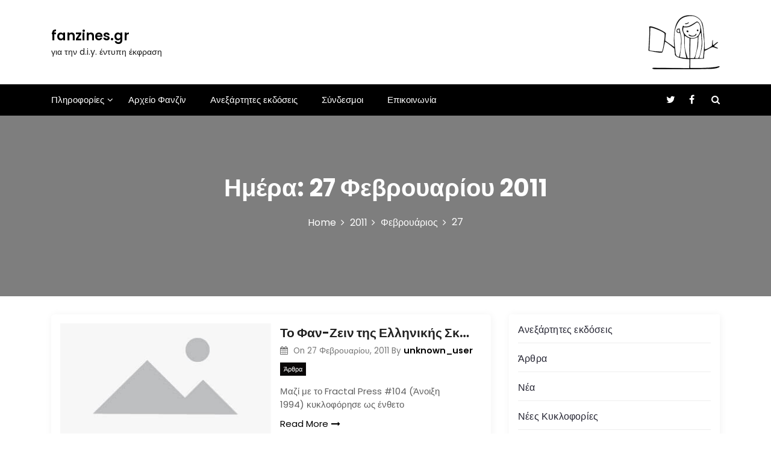

--- FILE ---
content_type: text/html; charset=UTF-8
request_url: https://fanzines.gr/2011/02/27
body_size: 13703
content:
<!DOCTYPE html>
<html lang="el" prefix="og: http://ogp.me/ns#">

<head>
	<meta charset="UTF-8">
	<meta name="viewport" content="width=device-width, initial-scale=1">
	<meta name="fanzines.gr" content="width=device-width, initial-scale=1">
	<meta description="για την d.i.y. έντυπη έκφραση" content="width=device-width, initial-scale=1">
	<link rel="profile" href="https://gmpg.org/xfn/11">
	<title>27 Φεβρουαρίου, 2011 &#8211; fanzines.gr</title>
<meta name='robots' content='max-image-preview:large' />
<link rel='dns-prefetch' href='//fonts.googleapis.com' />
<link rel="alternate" type="application/rss+xml" title="Ροή RSS &raquo; fanzines.gr" href="https://fanzines.gr/feed" />
<link rel="alternate" type="application/rss+xml" title="Ροή Σχολίων &raquo; fanzines.gr" href="https://fanzines.gr/comments/feed" />
<style id='wp-img-auto-sizes-contain-inline-css' type='text/css'>
img:is([sizes=auto i],[sizes^="auto," i]){contain-intrinsic-size:3000px 1500px}
/*# sourceURL=wp-img-auto-sizes-contain-inline-css */
</style>
<style id='wp-emoji-styles-inline-css' type='text/css'>

	img.wp-smiley, img.emoji {
		display: inline !important;
		border: none !important;
		box-shadow: none !important;
		height: 1em !important;
		width: 1em !important;
		margin: 0 0.07em !important;
		vertical-align: -0.1em !important;
		background: none !important;
		padding: 0 !important;
	}
/*# sourceURL=wp-emoji-styles-inline-css */
</style>
<style id='wp-block-library-inline-css' type='text/css'>
:root{--wp-block-synced-color:#7a00df;--wp-block-synced-color--rgb:122,0,223;--wp-bound-block-color:var(--wp-block-synced-color);--wp-editor-canvas-background:#ddd;--wp-admin-theme-color:#007cba;--wp-admin-theme-color--rgb:0,124,186;--wp-admin-theme-color-darker-10:#006ba1;--wp-admin-theme-color-darker-10--rgb:0,107,160.5;--wp-admin-theme-color-darker-20:#005a87;--wp-admin-theme-color-darker-20--rgb:0,90,135;--wp-admin-border-width-focus:2px}@media (min-resolution:192dpi){:root{--wp-admin-border-width-focus:1.5px}}.wp-element-button{cursor:pointer}:root .has-very-light-gray-background-color{background-color:#eee}:root .has-very-dark-gray-background-color{background-color:#313131}:root .has-very-light-gray-color{color:#eee}:root .has-very-dark-gray-color{color:#313131}:root .has-vivid-green-cyan-to-vivid-cyan-blue-gradient-background{background:linear-gradient(135deg,#00d084,#0693e3)}:root .has-purple-crush-gradient-background{background:linear-gradient(135deg,#34e2e4,#4721fb 50%,#ab1dfe)}:root .has-hazy-dawn-gradient-background{background:linear-gradient(135deg,#faaca8,#dad0ec)}:root .has-subdued-olive-gradient-background{background:linear-gradient(135deg,#fafae1,#67a671)}:root .has-atomic-cream-gradient-background{background:linear-gradient(135deg,#fdd79a,#004a59)}:root .has-nightshade-gradient-background{background:linear-gradient(135deg,#330968,#31cdcf)}:root .has-midnight-gradient-background{background:linear-gradient(135deg,#020381,#2874fc)}:root{--wp--preset--font-size--normal:16px;--wp--preset--font-size--huge:42px}.has-regular-font-size{font-size:1em}.has-larger-font-size{font-size:2.625em}.has-normal-font-size{font-size:var(--wp--preset--font-size--normal)}.has-huge-font-size{font-size:var(--wp--preset--font-size--huge)}.has-text-align-center{text-align:center}.has-text-align-left{text-align:left}.has-text-align-right{text-align:right}.has-fit-text{white-space:nowrap!important}#end-resizable-editor-section{display:none}.aligncenter{clear:both}.items-justified-left{justify-content:flex-start}.items-justified-center{justify-content:center}.items-justified-right{justify-content:flex-end}.items-justified-space-between{justify-content:space-between}.screen-reader-text{border:0;clip-path:inset(50%);height:1px;margin:-1px;overflow:hidden;padding:0;position:absolute;width:1px;word-wrap:normal!important}.screen-reader-text:focus{background-color:#ddd;clip-path:none;color:#444;display:block;font-size:1em;height:auto;left:5px;line-height:normal;padding:15px 23px 14px;text-decoration:none;top:5px;width:auto;z-index:100000}html :where(.has-border-color){border-style:solid}html :where([style*=border-top-color]){border-top-style:solid}html :where([style*=border-right-color]){border-right-style:solid}html :where([style*=border-bottom-color]){border-bottom-style:solid}html :where([style*=border-left-color]){border-left-style:solid}html :where([style*=border-width]){border-style:solid}html :where([style*=border-top-width]){border-top-style:solid}html :where([style*=border-right-width]){border-right-style:solid}html :where([style*=border-bottom-width]){border-bottom-style:solid}html :where([style*=border-left-width]){border-left-style:solid}html :where(img[class*=wp-image-]){height:auto;max-width:100%}:where(figure){margin:0 0 1em}html :where(.is-position-sticky){--wp-admin--admin-bar--position-offset:var(--wp-admin--admin-bar--height,0px)}@media screen and (max-width:600px){html :where(.is-position-sticky){--wp-admin--admin-bar--position-offset:0px}}

/*# sourceURL=wp-block-library-inline-css */
</style><style id='wp-block-archives-inline-css' type='text/css'>
.wp-block-archives{box-sizing:border-box}.wp-block-archives-dropdown label{display:block}
/*# sourceURL=https://fanzines.gr/wp-includes/blocks/archives/style.min.css */
</style>
<style id='wp-block-categories-inline-css' type='text/css'>
.wp-block-categories{box-sizing:border-box}.wp-block-categories.alignleft{margin-right:2em}.wp-block-categories.alignright{margin-left:2em}.wp-block-categories.wp-block-categories-dropdown.aligncenter{text-align:center}.wp-block-categories .wp-block-categories__label{display:block;width:100%}
/*# sourceURL=https://fanzines.gr/wp-includes/blocks/categories/style.min.css */
</style>
<style id='wp-block-latest-comments-inline-css' type='text/css'>
ol.wp-block-latest-comments{box-sizing:border-box;margin-left:0}:where(.wp-block-latest-comments:not([style*=line-height] .wp-block-latest-comments__comment)){line-height:1.1}:where(.wp-block-latest-comments:not([style*=line-height] .wp-block-latest-comments__comment-excerpt p)){line-height:1.8}.has-dates :where(.wp-block-latest-comments:not([style*=line-height])),.has-excerpts :where(.wp-block-latest-comments:not([style*=line-height])){line-height:1.5}.wp-block-latest-comments .wp-block-latest-comments{padding-left:0}.wp-block-latest-comments__comment{list-style:none;margin-bottom:1em}.has-avatars .wp-block-latest-comments__comment{list-style:none;min-height:2.25em}.has-avatars .wp-block-latest-comments__comment .wp-block-latest-comments__comment-excerpt,.has-avatars .wp-block-latest-comments__comment .wp-block-latest-comments__comment-meta{margin-left:3.25em}.wp-block-latest-comments__comment-excerpt p{font-size:.875em;margin:.36em 0 1.4em}.wp-block-latest-comments__comment-date{display:block;font-size:.75em}.wp-block-latest-comments .avatar,.wp-block-latest-comments__comment-avatar{border-radius:1.5em;display:block;float:left;height:2.5em;margin-right:.75em;width:2.5em}.wp-block-latest-comments[class*=-font-size] a,.wp-block-latest-comments[style*=font-size] a{font-size:inherit}
/*# sourceURL=https://fanzines.gr/wp-includes/blocks/latest-comments/style.min.css */
</style>
<style id='wp-block-page-list-inline-css' type='text/css'>
.wp-block-navigation .wp-block-page-list{align-items:var(--navigation-layout-align,initial);background-color:inherit;display:flex;flex-direction:var(--navigation-layout-direction,initial);flex-wrap:var(--navigation-layout-wrap,wrap);justify-content:var(--navigation-layout-justify,initial)}.wp-block-navigation .wp-block-navigation-item{background-color:inherit}.wp-block-page-list{box-sizing:border-box}
/*# sourceURL=https://fanzines.gr/wp-includes/blocks/page-list/style.min.css */
</style>
<style id='wp-block-columns-inline-css' type='text/css'>
.wp-block-columns{box-sizing:border-box;display:flex;flex-wrap:wrap!important}@media (min-width:782px){.wp-block-columns{flex-wrap:nowrap!important}}.wp-block-columns{align-items:normal!important}.wp-block-columns.are-vertically-aligned-top{align-items:flex-start}.wp-block-columns.are-vertically-aligned-center{align-items:center}.wp-block-columns.are-vertically-aligned-bottom{align-items:flex-end}@media (max-width:781px){.wp-block-columns:not(.is-not-stacked-on-mobile)>.wp-block-column{flex-basis:100%!important}}@media (min-width:782px){.wp-block-columns:not(.is-not-stacked-on-mobile)>.wp-block-column{flex-basis:0;flex-grow:1}.wp-block-columns:not(.is-not-stacked-on-mobile)>.wp-block-column[style*=flex-basis]{flex-grow:0}}.wp-block-columns.is-not-stacked-on-mobile{flex-wrap:nowrap!important}.wp-block-columns.is-not-stacked-on-mobile>.wp-block-column{flex-basis:0;flex-grow:1}.wp-block-columns.is-not-stacked-on-mobile>.wp-block-column[style*=flex-basis]{flex-grow:0}:where(.wp-block-columns){margin-bottom:1.75em}:where(.wp-block-columns.has-background){padding:1.25em 2.375em}.wp-block-column{flex-grow:1;min-width:0;overflow-wrap:break-word;word-break:break-word}.wp-block-column.is-vertically-aligned-top{align-self:flex-start}.wp-block-column.is-vertically-aligned-center{align-self:center}.wp-block-column.is-vertically-aligned-bottom{align-self:flex-end}.wp-block-column.is-vertically-aligned-stretch{align-self:stretch}.wp-block-column.is-vertically-aligned-bottom,.wp-block-column.is-vertically-aligned-center,.wp-block-column.is-vertically-aligned-top{width:100%}
/*# sourceURL=https://fanzines.gr/wp-includes/blocks/columns/style.min.css */
</style>
<style id='global-styles-inline-css' type='text/css'>
:root{--wp--preset--aspect-ratio--square: 1;--wp--preset--aspect-ratio--4-3: 4/3;--wp--preset--aspect-ratio--3-4: 3/4;--wp--preset--aspect-ratio--3-2: 3/2;--wp--preset--aspect-ratio--2-3: 2/3;--wp--preset--aspect-ratio--16-9: 16/9;--wp--preset--aspect-ratio--9-16: 9/16;--wp--preset--color--black: #000000;--wp--preset--color--cyan-bluish-gray: #abb8c3;--wp--preset--color--white: #ffffff;--wp--preset--color--pale-pink: #f78da7;--wp--preset--color--vivid-red: #cf2e2e;--wp--preset--color--luminous-vivid-orange: #ff6900;--wp--preset--color--luminous-vivid-amber: #fcb900;--wp--preset--color--light-green-cyan: #7bdcb5;--wp--preset--color--vivid-green-cyan: #00d084;--wp--preset--color--pale-cyan-blue: #8ed1fc;--wp--preset--color--vivid-cyan-blue: #0693e3;--wp--preset--color--vivid-purple: #9b51e0;--wp--preset--gradient--vivid-cyan-blue-to-vivid-purple: linear-gradient(135deg,rgb(6,147,227) 0%,rgb(155,81,224) 100%);--wp--preset--gradient--light-green-cyan-to-vivid-green-cyan: linear-gradient(135deg,rgb(122,220,180) 0%,rgb(0,208,130) 100%);--wp--preset--gradient--luminous-vivid-amber-to-luminous-vivid-orange: linear-gradient(135deg,rgb(252,185,0) 0%,rgb(255,105,0) 100%);--wp--preset--gradient--luminous-vivid-orange-to-vivid-red: linear-gradient(135deg,rgb(255,105,0) 0%,rgb(207,46,46) 100%);--wp--preset--gradient--very-light-gray-to-cyan-bluish-gray: linear-gradient(135deg,rgb(238,238,238) 0%,rgb(169,184,195) 100%);--wp--preset--gradient--cool-to-warm-spectrum: linear-gradient(135deg,rgb(74,234,220) 0%,rgb(151,120,209) 20%,rgb(207,42,186) 40%,rgb(238,44,130) 60%,rgb(251,105,98) 80%,rgb(254,248,76) 100%);--wp--preset--gradient--blush-light-purple: linear-gradient(135deg,rgb(255,206,236) 0%,rgb(152,150,240) 100%);--wp--preset--gradient--blush-bordeaux: linear-gradient(135deg,rgb(254,205,165) 0%,rgb(254,45,45) 50%,rgb(107,0,62) 100%);--wp--preset--gradient--luminous-dusk: linear-gradient(135deg,rgb(255,203,112) 0%,rgb(199,81,192) 50%,rgb(65,88,208) 100%);--wp--preset--gradient--pale-ocean: linear-gradient(135deg,rgb(255,245,203) 0%,rgb(182,227,212) 50%,rgb(51,167,181) 100%);--wp--preset--gradient--electric-grass: linear-gradient(135deg,rgb(202,248,128) 0%,rgb(113,206,126) 100%);--wp--preset--gradient--midnight: linear-gradient(135deg,rgb(2,3,129) 0%,rgb(40,116,252) 100%);--wp--preset--font-size--small: 13px;--wp--preset--font-size--medium: 20px;--wp--preset--font-size--large: 36px;--wp--preset--font-size--x-large: 42px;--wp--preset--spacing--20: 0.44rem;--wp--preset--spacing--30: 0.67rem;--wp--preset--spacing--40: 1rem;--wp--preset--spacing--50: 1.5rem;--wp--preset--spacing--60: 2.25rem;--wp--preset--spacing--70: 3.38rem;--wp--preset--spacing--80: 5.06rem;--wp--preset--shadow--natural: 6px 6px 9px rgba(0, 0, 0, 0.2);--wp--preset--shadow--deep: 12px 12px 50px rgba(0, 0, 0, 0.4);--wp--preset--shadow--sharp: 6px 6px 0px rgba(0, 0, 0, 0.2);--wp--preset--shadow--outlined: 6px 6px 0px -3px rgb(255, 255, 255), 6px 6px rgb(0, 0, 0);--wp--preset--shadow--crisp: 6px 6px 0px rgb(0, 0, 0);}:where(.is-layout-flex){gap: 0.5em;}:where(.is-layout-grid){gap: 0.5em;}body .is-layout-flex{display: flex;}.is-layout-flex{flex-wrap: wrap;align-items: center;}.is-layout-flex > :is(*, div){margin: 0;}body .is-layout-grid{display: grid;}.is-layout-grid > :is(*, div){margin: 0;}:where(.wp-block-columns.is-layout-flex){gap: 2em;}:where(.wp-block-columns.is-layout-grid){gap: 2em;}:where(.wp-block-post-template.is-layout-flex){gap: 1.25em;}:where(.wp-block-post-template.is-layout-grid){gap: 1.25em;}.has-black-color{color: var(--wp--preset--color--black) !important;}.has-cyan-bluish-gray-color{color: var(--wp--preset--color--cyan-bluish-gray) !important;}.has-white-color{color: var(--wp--preset--color--white) !important;}.has-pale-pink-color{color: var(--wp--preset--color--pale-pink) !important;}.has-vivid-red-color{color: var(--wp--preset--color--vivid-red) !important;}.has-luminous-vivid-orange-color{color: var(--wp--preset--color--luminous-vivid-orange) !important;}.has-luminous-vivid-amber-color{color: var(--wp--preset--color--luminous-vivid-amber) !important;}.has-light-green-cyan-color{color: var(--wp--preset--color--light-green-cyan) !important;}.has-vivid-green-cyan-color{color: var(--wp--preset--color--vivid-green-cyan) !important;}.has-pale-cyan-blue-color{color: var(--wp--preset--color--pale-cyan-blue) !important;}.has-vivid-cyan-blue-color{color: var(--wp--preset--color--vivid-cyan-blue) !important;}.has-vivid-purple-color{color: var(--wp--preset--color--vivid-purple) !important;}.has-black-background-color{background-color: var(--wp--preset--color--black) !important;}.has-cyan-bluish-gray-background-color{background-color: var(--wp--preset--color--cyan-bluish-gray) !important;}.has-white-background-color{background-color: var(--wp--preset--color--white) !important;}.has-pale-pink-background-color{background-color: var(--wp--preset--color--pale-pink) !important;}.has-vivid-red-background-color{background-color: var(--wp--preset--color--vivid-red) !important;}.has-luminous-vivid-orange-background-color{background-color: var(--wp--preset--color--luminous-vivid-orange) !important;}.has-luminous-vivid-amber-background-color{background-color: var(--wp--preset--color--luminous-vivid-amber) !important;}.has-light-green-cyan-background-color{background-color: var(--wp--preset--color--light-green-cyan) !important;}.has-vivid-green-cyan-background-color{background-color: var(--wp--preset--color--vivid-green-cyan) !important;}.has-pale-cyan-blue-background-color{background-color: var(--wp--preset--color--pale-cyan-blue) !important;}.has-vivid-cyan-blue-background-color{background-color: var(--wp--preset--color--vivid-cyan-blue) !important;}.has-vivid-purple-background-color{background-color: var(--wp--preset--color--vivid-purple) !important;}.has-black-border-color{border-color: var(--wp--preset--color--black) !important;}.has-cyan-bluish-gray-border-color{border-color: var(--wp--preset--color--cyan-bluish-gray) !important;}.has-white-border-color{border-color: var(--wp--preset--color--white) !important;}.has-pale-pink-border-color{border-color: var(--wp--preset--color--pale-pink) !important;}.has-vivid-red-border-color{border-color: var(--wp--preset--color--vivid-red) !important;}.has-luminous-vivid-orange-border-color{border-color: var(--wp--preset--color--luminous-vivid-orange) !important;}.has-luminous-vivid-amber-border-color{border-color: var(--wp--preset--color--luminous-vivid-amber) !important;}.has-light-green-cyan-border-color{border-color: var(--wp--preset--color--light-green-cyan) !important;}.has-vivid-green-cyan-border-color{border-color: var(--wp--preset--color--vivid-green-cyan) !important;}.has-pale-cyan-blue-border-color{border-color: var(--wp--preset--color--pale-cyan-blue) !important;}.has-vivid-cyan-blue-border-color{border-color: var(--wp--preset--color--vivid-cyan-blue) !important;}.has-vivid-purple-border-color{border-color: var(--wp--preset--color--vivid-purple) !important;}.has-vivid-cyan-blue-to-vivid-purple-gradient-background{background: var(--wp--preset--gradient--vivid-cyan-blue-to-vivid-purple) !important;}.has-light-green-cyan-to-vivid-green-cyan-gradient-background{background: var(--wp--preset--gradient--light-green-cyan-to-vivid-green-cyan) !important;}.has-luminous-vivid-amber-to-luminous-vivid-orange-gradient-background{background: var(--wp--preset--gradient--luminous-vivid-amber-to-luminous-vivid-orange) !important;}.has-luminous-vivid-orange-to-vivid-red-gradient-background{background: var(--wp--preset--gradient--luminous-vivid-orange-to-vivid-red) !important;}.has-very-light-gray-to-cyan-bluish-gray-gradient-background{background: var(--wp--preset--gradient--very-light-gray-to-cyan-bluish-gray) !important;}.has-cool-to-warm-spectrum-gradient-background{background: var(--wp--preset--gradient--cool-to-warm-spectrum) !important;}.has-blush-light-purple-gradient-background{background: var(--wp--preset--gradient--blush-light-purple) !important;}.has-blush-bordeaux-gradient-background{background: var(--wp--preset--gradient--blush-bordeaux) !important;}.has-luminous-dusk-gradient-background{background: var(--wp--preset--gradient--luminous-dusk) !important;}.has-pale-ocean-gradient-background{background: var(--wp--preset--gradient--pale-ocean) !important;}.has-electric-grass-gradient-background{background: var(--wp--preset--gradient--electric-grass) !important;}.has-midnight-gradient-background{background: var(--wp--preset--gradient--midnight) !important;}.has-small-font-size{font-size: var(--wp--preset--font-size--small) !important;}.has-medium-font-size{font-size: var(--wp--preset--font-size--medium) !important;}.has-large-font-size{font-size: var(--wp--preset--font-size--large) !important;}.has-x-large-font-size{font-size: var(--wp--preset--font-size--x-large) !important;}
:where(.wp-block-columns.is-layout-flex){gap: 2em;}:where(.wp-block-columns.is-layout-grid){gap: 2em;}
/*# sourceURL=global-styles-inline-css */
</style>
<style id='core-block-supports-inline-css' type='text/css'>
.wp-container-core-columns-is-layout-9d6595d7{flex-wrap:nowrap;}
/*# sourceURL=core-block-supports-inline-css */
</style>

<style id='classic-theme-styles-inline-css' type='text/css'>
/*! This file is auto-generated */
.wp-block-button__link{color:#fff;background-color:#32373c;border-radius:9999px;box-shadow:none;text-decoration:none;padding:calc(.667em + 2px) calc(1.333em + 2px);font-size:1.125em}.wp-block-file__button{background:#32373c;color:#fff;text-decoration:none}
/*# sourceURL=/wp-includes/css/classic-themes.min.css */
</style>
<link rel='stylesheet' id='contact-form-7-css' href='https://fanzines.gr/wp-content/plugins/contact-form-7/includes/css/styles.css?ver=6.1.4' type='text/css' media='all' />
<link rel='stylesheet' id='main-style-css' href='https://fanzines.gr/wp-content/themes/newslist/style.css' type='text/css' media='all' />
<link rel='stylesheet' id='bootstrap-css' href='https://fanzines.gr/wp-content/themes/newslist/assets/css/vendor/bootstrap/bootstrap.css?ver=4.3.1' type='text/css' media='all' />
<link rel='stylesheet' id='font-awesome-css' href='https://fanzines.gr/wp-content/themes/newslist/assets/css/vendor/font-awesome/css/font-awesome.css?ver=4.7.0' type='text/css' media='all' />
<link rel='stylesheet' id='google-font-css' href='//fonts.googleapis.com/css?family=Poppins:400,500,600,700,800' type='text/css' media='all' />
<link rel='stylesheet' id='block-style-css' href='https://fanzines.gr/wp-content/themes/newslist/assets/css/blocks.css' type='text/css' media='all' />
<link rel='stylesheet' id='slick-style-css' href='https://fanzines.gr/wp-content/themes/newslist/assets/css/vendor/slick.css' type='text/css' media='all' />
<link rel='stylesheet' id='theme-style-css' href='https://fanzines.gr/wp-content/themes/newslist/assets/css/main.css' type='text/css' media='all' />
<script type="text/javascript" src="https://fanzines.gr/wp-includes/js/jquery/jquery.min.js?ver=3.7.1" id="jquery-core-js"></script>
<script type="text/javascript" src="https://fanzines.gr/wp-includes/js/jquery/jquery-migrate.min.js?ver=3.4.1" id="jquery-migrate-js"></script>
<link rel="https://api.w.org/" href="https://fanzines.gr/wp-json/" /><link rel="EditURI" type="application/rsd+xml" title="RSD" href="https://fanzines.gr/xmlrpc.php?rsd" />
<meta name="generator" content="WordPress 6.9" />
<meta property="og:title" name="og:title" content="Ημέρα: 27 Φεβρουαρίου 2011" />
<meta property="og:type" name="og:type" content="website" />
<meta property="og:description" name="og:description" content="για την d.i.y. έντυπη έκφραση" />
<meta property="og:locale" name="og:locale" content="el" />
<meta property="og:site_name" name="og:site_name" content="fanzines.gr" />
<meta property="twitter:card" name="twitter:card" content="summary" />
<style type="text/css" media="all" id="newslist-styles">
	.newslist-navigation-n-options, span.newsline-time,  .newslist-latest-post-wrapper .newslist-latest-post-inner 
			.newslist-latest-post, .newslist-latest-post-wrapper .newslist-latest-post-inner .newslist-latest-post .newslist-latest-post-title span:before,
			.newslist-header-wrapper .newslist-header-top .newslist-time-wrapper .newslist-digital-clock-wrapper span.newslist-time, 
			.newslist-social-menu ul a:before, .widget-area .widget h2.widget-title:before,
			.newslist-time-wrapper .newslist-digital-clock-wrapper span.newslist-time, .newslist-you-missed .newslist-you-missed-title h2,
			.slick-slider .newslist-arrow-prev, .slick-slider .newslist-arrow-next, .comment-respond .comment-form input[type="submit"], .newslist-navigation-n-options, span.newslist-time, .newslist-latest-post-wrapper .newslist-latest-post-inner .newslist-latest-post,
			.newslist-latest-post-wrapper .newslist-latest-post-inner .newslist-latest-post .newslist-latest-post-title span:before, 
			.newslist-header-wrapper .newslist-header-top .newslist-time-wrapper .newslist-digital-clock-wrapper span.newslist-time, 
			.newslist-social-menu ul a:before, .widget-area .widget h2.widget-title:before,
			.newslist-time-wrapper .newslist-digital-clock-wrapper span.newslist-time, .newslist-you-missed .newslist-you-missed-title h2,
			.slick-slider .newslist-arrow-prev, .slick-slider .newslist-arrow-next, 
			.comment-respond .comment-form input[type="submit, .newslist-btns-wrapper .newslist-woocommerce-cart .cart-icon span"], .newslist-main-menu > ul li ul, .newslist-main-menu div > ul li ul{
background-color: #000;}
#infinite-handle span, .newslist-main-menu > ul li a, .newslist-main-menu div > ul li a, .newslist-btns-wrapper .newslist-woocommerce-cart .cart-icon{
color: #fff;}
a.cart-icon span{
background: #fff;}
.product-with-slider .newslist-arrow svg, .product-with-slider .newslist-arrow svg:hover{
fill: #000;}
.newslist-post .entry-content-stat + a:hover, .newslist-bottom-header-wrapper .newslist-header-icons .newslist-search-icon, .pagination .nav-links > *, ul.wc-block-grid__products li.wc-block-grid__product del span.woocommerce-Price-amount.amount, .woocommerce ul.products li.product a.woocommerce-LoopProduct-link del span.woocommerce-Price-amount.amount, ul.wc-block-grid__products li.wc-block-grid__product del, .woocommerce ul.products li.product .star-rating, ul.wc-block-grid__products li.wc-block-grid__product .wc-block-grid__product-title a:hover, .single-product .product .entry-summary .product_meta > span a, .single-product .stars a, .single-product .star-rating span::before, .wc-block-grid__product-rating .wc-block-grid__product-rating__stars span:before, .single-product .product .entry-summary .star-rating span::before, .single-product .product .entry-summary a.woocommerce-review-link, .woocommerce .star-rating, .woocommerce del, li.wc-layered-nav-rating a, .woocommerce ul.products li.product-category.product h2 mark.count, a.cart-icon, a.cart-icon:visited{
color: #000;}
.pagination .nav-links > *, .newslist-post.sticky, .newslist-you-missed .newslist-you-missed-title{
border-color: #000;}
.pagination .nav-links > *, .newslist-post.sticky{
border-color: #000;}
.newlist-tag-wrapper .newslist-tag-inner .newlist-tag-list li a, 
			.post .post-categories li a, .wp-block-tag-cloud a, 
			.newlist-tag-wrapper .newslist-tag-inner .newslist-tag .newlist-tag-list li a, .post-categories li a,
			.newslist-time-wrapper .newslist-digital-clock-wrapper span.newslist-time{
background-color: #0a0808;}
.newlist-tag-wrapper .newslist-tag-inner .newlist-tag-list li a:hover, 
			.newlist-tag-wrapper .newslist-tag-inner .newslist-tag .newlist-tag-list li a:hover, 
			.post-categories li a:hover, .slick-slider .newslist-arrow-prev:hover svg, .slick-slider .newslist-arrow-next:hover, 
			.newslist-time-wrapper .newslist-digital-clock-wrapper span.newslist-time:hover, .wp-block-tag-cloud a:hover{
background-color: #0a0808;}
.newlist-tag-wrapper .newslist-tag-inner .newlist-tag-list li a, 
			.post .post-categories li a, .wp-block-tag-cloud a, 
			.newlist-tag-wrapper .newslist-tag-inner .newslist-tag .newlist-tag-list li a, .post-categories li a, 
			.newslist-time-wrapper .newslist-digital-clock-wrapper span.newslist-time{
color: #ffffff;}
.site-branding .site-title, .site-branding .site-description, .site-title a{
font-family: Poppins, sans-serif;}
body{
font-family: Poppins, sans-serif;}
h1, h2, h3, h4, h5, h6, h1 a, h2 a, h3 a, h4 a, h5 a, h6 a{
font-family: Poppins, sans-serif;}
body, body p, body div, .woocommerce-Tabs-panel, div#tab-description, .woocommerce-tabs.wc-tabs-wrapper{
color: #5f5f5f;}
.newslist-main-menu > ul > li > a, .newslist-search-icons, .newslist-search-icons:visited, .newslist-btns-wrapper .newslist-woocommerce-cart .cart-icon i{
color: #fff;}
body a, body a:visited, .newslist-post .post-title a, 
			.newslist-latest-post-wrapper .newslist-latest-post-inner .newslist-latest-post-slider a{
color: #222222;}
body a:hover, .newslist-post .post-title a:hover,  .site-branding .site-title a:hover, 
			.post-content-wrap p > a:hover, .newslist-post .newslist-comments a:hover, 
			.footer-bottom-section .credit-link a:hover, .footer-widget ul li a:hover, .footer-widget a:hover,
			.wrap-breadcrumb ul li a:hover, .wrap-breadcrumb ul li a span:hover, #secondary .widget a:hover,
			#secondary .widget ul li a:hover, .newslist-latest-post-wrapper .newslist-latest-post-inner .newslist-latest-post-slider a:hover,
			.wp-block-tag-cloud a:hover, .post-navigation .nav-links > div a:hover span, body a:hover, .newslist-btns-wrapper .newslist-woocommerce-cart .cart-icon i:hover{
color: #dd3333;}
#secondary .widget-title, .sidebar-order aside section h2{
color: #000000;}
#secondary .widget, #secondary .widget a, #secondary .widget ul li a, .wp-block-calendar table caption, .wp-block-calendar table tbody{
color: #282835;}
.footer-widget .widget-title, .footer-widget .footer-widget-wrapper section .widget-title,
			.footer-widget .footer-widget-wrapper section h2{
color: #fff;}
.footer-top-section{
background-color: #28292a;}
.footer-bottom-section{
background-color: #0c0808;}
.footer-widget, .footer-widget p, .footer-widget span, .footer-widget ul li a,  
			#calendar_wrap #wp-calendar th, #calendar_wrap td, #calendar_wrap caption, #calendar_wrap td a, 
			.footer-widget ul li, .footer-widget .footer-widget-wrapper section p, .footer-top-section .wp-block-calendar table caption, .footer-top-section .wp-block-calendar table tbody{
color: #a8a8a8;}
.footer-bottom-section span, .footer-bottom-section .credit-link{
color: #ffffff;}
.newslist-inner-banner-wrapper:after{
background-color: rgba(0, 0, 0, 0.49);}
.newslist-inner-banner-wrapper .newslist-inner-banner .entry-title{
color: #ffffff;}
.wrap-breadcrumb ul.trail-items li a:after{
content: "\f105";}
.wrap-breadcrumb ul li a, .wrap-breadcrumb ul li span, .taxonomy-description p{
color: #ffffff;}
body, .footer-bottom-section a, .footer-bottom-section span{
font-size: 15px;}
.newslist-post .post-title a{
font-size: 21px;}
.newslist-main-menu > ul > li > a{
font-size: 15px;}
.footer-widget .widget-title, #secondary .widget-title{
font-size: 18px;}
.footer-widget, .footer-widget p, .footer-widget span, .footer-widget ul li a, #secondary, #secondary li , #secondary li a, #secondary p {
font-size: 16px;}
.newslist-inner-banner-wrapper .newslist-inner-banner .entry-title{
font-size: 40px;}
.newslist-inner-banner-wrapper{
min-height: 300px;}
.wrap-breadcrumb ul li a, .wrap-breadcrumb ul li span, .wrap-breadcrumb ul.trail-items li a:after{
font-size: 16px;}
.site-branding .site-title{
font-size: 22px;}
.site-branding .site-description{
font-size: 14px;}
.site-branding img{
max-width: 200px !important;}
.container{
max-width: 1140px !important;}
@media ( max-width: 992px ) {
		body, .footer-bottom-section a, .footer-bottom-section span{
font-size: 15px;}
.newslist-post .post-title a{
font-size: 21px;}
.newslist-main-menu > ul > li > a{
font-size: 15px;}
.footer-widget .widget-title, #secondary .widget-title{
font-size: 18px;}
.footer-widget, .footer-widget p, .footer-widget span, .footer-widget ul li a, #secondary, #secondary li , #secondary li a, #secondary p {
font-size: 16px;}
.newslist-inner-banner-wrapper .newslist-inner-banner .entry-title{
font-size: 32px;}
.newslist-inner-banner-wrapper{
min-height: 300px;}
.wrap-breadcrumb ul li a, .wrap-breadcrumb ul li span, .wrap-breadcrumb ul.trail-items li a:after{
font-size: 16px;}
.site-branding .site-title{
font-size: 22px;}
.site-branding .site-description{
font-size: 14px;}
.site-branding img{
max-width: 200px !important;}
	}

	@media ( max-width: 767px ) {
		body, .footer-bottom-section a, .footer-bottom-section span{
font-size: 15px;}
.newslist-post .post-title a{
font-size: 21px;}
.newslist-main-menu > ul > li > a{
font-size: 15px;}
.footer-widget .widget-title, #secondary .widget-title{
font-size: 18px;}
.footer-widget, .footer-widget p, .footer-widget span, .footer-widget ul li a, #secondary, #secondary li , #secondary li a, #secondary p {
font-size: 16px;}
.newslist-inner-banner-wrapper .newslist-inner-banner .entry-title{
font-size: 32px;}
.newslist-inner-banner-wrapper{
min-height: 300px;}
.wrap-breadcrumb ul li a, .wrap-breadcrumb ul li span, .wrap-breadcrumb ul.trail-items li a:after{
font-size: 16px;}
.site-branding .site-title{
font-size: 22px;}
.site-branding .site-description{
font-size: 14px;}
.site-branding img{
max-width: 200px !important;}
	}
</style>
		<style type="text/css" id="wp-custom-css">
			.newslist-main-menu > ul li a:hover {
	color: #dd3333;
}

.newslist-main-menu .sub-menu a:hover {
	color: #dd3333;
}

.footer-widget ul ul {
	margin: 10px 0 0 20px;
}		</style>
		</head>

<body itemtype='https://schema.org/Blog' itemscope='itemscope' class="archive date wp-theme-newslist newslist-right-sidebar newslist-post-one">
					<a class="skip-link screen-reader-text" href="#content">
				Skip to content			</a>
						<header id="masthead" itemtype='https://schema.org/WPHeader' itemscope='itemscope' role='banner'  class="newslist-site-header">
			<div class="newslist-header-wrapper">
	<div class="container">
		<section class="newslist-header-top">
			<div class="site-branding">
				<div>
										<div>
													<p class="site-title"><a href="https://fanzines.gr/" rel="home">fanzines.gr</a></p>
														<p class="site-description">για την d.i.y. έντυπη έκφραση</p>
											</div>
				</div>
			</div>
							<div class ="newslist-header-banner-image">		
							
					<a href ="" >
						<span class="screen-reader-text"></span>
							<img src="https://fanzines.gr/wp-content/uploads/sites/8/2022/04/fanzines-header.png" alt="">			
					</a> 		
				</div> 
						</section>
	</div>
</div>
<div class="newslist-navigation-n-options">
	<div class="container">
		<div class="newslist-header-bottom">
			<div class="newslist-navigation-n-options">
				<nav class="newslist-main-menu" id="site-navigation">
					<ul id="primary-menu" class="navigation clearfix"><li id="menu-item-18665" class="menu-item menu-item-type-post_type menu-item-object-page menu-item-has-children menu-item-18665"><a href="https://fanzines.gr/about">Πληροφορίες</a>
<ul class="sub-menu">
	<li id="menu-item-18666" class="menu-item menu-item-type-post_type menu-item-object-page menu-item-18666"><a href="https://fanzines.gr/about/fanzines">Περί Φανζίνς</a></li>
	<li id="menu-item-18667" class="menu-item menu-item-type-post_type menu-item-object-page menu-item-18667"><a href="https://fanzines.gr/about/fanzinesgr">Περί fanzines.gr</a></li>
	<li id="menu-item-18668" class="menu-item menu-item-type-post_type menu-item-object-page menu-item-18668"><a href="https://fanzines.gr/about/authors">Συντελεστές</a></li>
	<li id="menu-item-18669" class="menu-item menu-item-type-post_type menu-item-object-page menu-item-18669"><a href="https://fanzines.gr/about/distribution">Διανομή</a></li>
	<li id="menu-item-18670" class="menu-item menu-item-type-post_type menu-item-object-page menu-item-18670"><a href="https://fanzines.gr/about/%cf%88%ce%b7%cf%86%ce%b9%ce%bf%cf%80%ce%bf%ce%af%ce%b7%cf%83%ce%b7-fanzines">Ψηφιοποίηση fanzines</a></li>
	<li id="menu-item-18671" class="menu-item menu-item-type-post_type menu-item-object-page menu-item-18671"><a href="https://fanzines.gr/about/%ce%bb%ce%b5%ce%be%ce%b9%ce%ba%cf%8c">Λεξικό</a></li>
	<li id="menu-item-18672" class="menu-item menu-item-type-post_type menu-item-object-page menu-item-18672"><a href="https://fanzines.gr/about/f-a-q">F.A.Q.</a></li>
</ul>
</li>
<li id="menu-item-18673" class="menu-item menu-item-type-post_type menu-item-object-page menu-item-18673"><a href="https://fanzines.gr/fanzines-archive">Αρχείο Φανζίν</a></li>
<li id="menu-item-18674" class="menu-item menu-item-type-post_type menu-item-object-page menu-item-18674"><a href="https://fanzines.gr/self-publishing-archive">Ανεξάρτητες εκδόσεις</a></li>
<li id="menu-item-18675" class="menu-item menu-item-type-post_type menu-item-object-page menu-item-18675"><a href="https://fanzines.gr/links">Σύνδεσμοι</a></li>
<li id="menu-item-18676" class="menu-item menu-item-type-post_type menu-item-object-page menu-item-18676"><a href="https://fanzines.gr/contact">Επικοινωνία</a></li>
</ul>				</nav>
			</div>
			<div class="newslist-header-right">	
				<div class="newslist-header-social">
					<div class="newslist-social-link-header newslist-social-menu">
						<div class="menu-social-container"><ul id="social-menu-header" class="newslist-social-menu"><li id="menu-item-23839" class="menu-item menu-item-type-custom menu-item-object-custom menu-item-23839"><a href="https://twitter.com/fanzinesnet"><span>twitter</span></a></li>
<li id="menu-item-23840" class="menu-item menu-item-type-custom menu-item-object-custom menu-item-23840"><a href="https://www.facebook.com/pages/fanzinesgr/107810185905581"><span>facebook</span></a></li>
</ul></div>					</div>
				</div>
				<div class="newslist-btns-wrapper">			
					        <div class="newslist-header-icons">
            <a href="#" class="newslist-search-icons newslist-toggle-search">
                <i class="fa fa-search"></i>
            </a>
        </div>
            <button class="menu-toggler" id="menu-icon">
            <span></span>
            <span></span>
            <span></span>
            <span></span>
            <span class="screen-reader-text"> Menu Icon</span>
        </button>
    				</div> 
				<div class="newslist-header-search">
					<button class="circular-focus screen-reader-text" data-goto=".newslist-header-search .newslist-toggle-search">
					<span class="screen-reader-text">  </span>
						Circular focus					</button>
					<form role="search" method="get" class="search-form" action="https://fanzines.gr/">
	<label>
		<span class="screen-reader-text">Search for:</span>
		<input type="search" class="search-field" placeholder="Search..." value="" name="s" />
	</label>
	<button type="submit" class="search-submit">
		<span class="screen-reader-text">
			Search		</span>
		<i class="fa fa-search"></i>
	</button>
</form>					<button type="button" class="close newslist-toggle-search">
						<i class="fa fa-times" aria-hidden="true"></i>
					</button>
					<button class="circular-focus screen-reader-text" data-goto=".newslist-header-search .search-field">
						Circular focus					</button>
				</div>
			<div>	
		</div>
	</div>
</div>
			</header>
		<div class="banner-content-center newslist-inner-banner-wrapper" style="background-image: url(  )">
	<div class="container">
					<div class="newslist-inner-banner">
				<header class="entry-header">
					<h2 class="entry-title">Ημέρα: <span>27 Φεβρουαρίου 2011</span></h2>				</header><!-- .entry-header -->
			</div>
							<div id="newslist-breadcrumb" class="wrapper wrap-breadcrumb">
					<div role="navigation" aria-label="Breadcrumbs" class="breadcrumb-trail breadcrumbs"><ul class="trail-items"><li class="trail-item trail-begin"><a href="https://fanzines.gr" rel="home"><span>Home</span></a></li><li class="trail-item"><a href="https://fanzines.gr/2011"><span>2011</span></a></li><li class="trail-item"><a href="https://fanzines.gr/2011/02"><span>Φεβρουάριος</span></a></li><li class="trail-item trail-end"><span>27</span></li></ul></div>				</div><!-- #breadcrumb -->
				</div>
</div><section class="site-content">
<div class="container" id="content">
	<div class="row">
		<div class="col-md-8 col-lg-8 content-order">
			<div id="primary" class="content-area">
				<main id="main" class="site-main ">
									<div class="row" id="load-more">
													<div class="col-md-12">
								<article itemtype='https://schema.org/CreativeWork' itemscope='itemscope' id="post-10589" class="newslist-post post-10589 post type-post status-publish format-standard hentry category-articles tag---fanzine">
	<div class="newslist-post-inner-box">
	<div class="newslist-post-image"> 
		<a href="https://fanzines.gr/%cf%84%ce%bf-%cf%86%ce%b1%ce%bd-%ce%b6%ce%b5%ce%b9%ce%bd-%cf%84%ce%b7%cf%82-%ce%b5%ce%bb%ce%bb%ce%b7%ce%bd%ce%b9%ce%ba%ce%ae%cf%82-%cf%83%ce%ba%ce%b7%ce%bd%ce%ae%cf%82">
			<div class="image-full post-image" style="background-image: url( '' ) , url( 'https://fanzines.gr/wp-content/themes/newslist/assets/img/default-image.jpg' )">
										</div>
		</a>
	</div>
	<div class="post-content-wrap">
					<h2 class="post-title">
									<a href="https://fanzines.gr/%cf%84%ce%bf-%cf%86%ce%b1%ce%bd-%ce%b6%ce%b5%ce%b9%ce%bd-%cf%84%ce%b7%cf%82-%ce%b5%ce%bb%ce%bb%ce%b7%ce%bd%ce%b9%ce%ba%ce%ae%cf%82-%cf%83%ce%ba%ce%b7%ce%bd%ce%ae%cf%82">
						Το Φαν-Ζειν της Ελληνικής Σκηνής					</a>
							</h2>
					
			<div class="entry-meta 
			">
			<div class="author-image">
						<a class="url fn n" href="https://fanzines.gr/author/georgergr">
								<img src="https://secure.gravatar.com/avatar/d6edb33a9b216203edb47b4f4c3261aa152e202eb1748f2e8c596964d8576df0?s=40&amp;d=mm&amp;r=g">
						</a>
					</div>							<div class="author-info">
					<span class="posted-on">
						On 
						<a href="https://fanzines.gr/2011/02/27" rel="bookmark">
							<time class="entry-date published" datetime="2011-02-27T22:06:39+02:00">27 Φεβρουαρίου, 2011</time>
						</a>
					</span><span class="author-text">
						By 
					</span>
					<a class="url fn n" href="https://fanzines.gr/author/georgergr"
						<span class="author ">
							unknown_user
						</span>
					</a>				</div>
					</div>
							<ul class="post-categories">
															<li>
									<a href="https://fanzines.gr/category/articles" >
										Άρθρα									</a>
								</li>
													</ul>					
					<p>Μαζί με το Fractal Press #104 (Άνοιξη 1994) κυκλοφόρησε ως ένθετο<a href="https://fanzines.gr/%cf%84%ce%bf-%cf%86%ce%b1%ce%bd-%ce%b6%ce%b5%ce%b9%ce%bd-%cf%84%ce%b7%cf%82-%ce%b5%ce%bb%ce%bb%ce%b7%ce%bd%ce%b9%ce%ba%ce%ae%cf%82-%cf%83%ce%ba%ce%b7%ce%bd%ce%ae%cf%82">Read More<i class="fa fa-long-arrow-right" aria-hidden="true"></i></a></p>
<span class="newslist-comments"><a href="https://fanzines.gr/%cf%84%ce%bf-%cf%86%ce%b1%ce%bd-%ce%b6%ce%b5%ce%b9%ce%bd-%cf%84%ce%b7%cf%82-%ce%b5%ce%bb%ce%bb%ce%b7%ce%bd%ce%b9%ce%ba%ce%ae%cf%82-%cf%83%ce%ba%ce%b7%ce%bd%ce%ae%cf%82#comments"><i class="fa fa-comment"></i> 1 response</a></span>	</div>
	</div>
</article>							</div>
											</div>
										
								
				</main><!-- .site-main -->
			</div><!-- .content-area -->
		</div>
		            <div class="col-md-4 col-lg-4 sidebar-order">
                
<aside id="secondary" class="widget-area">
	<section id="block-2" class="widget widget_block widget_categories"><ul class="wp-block-categories-list wp-block-categories">	<li class="cat-item cat-item-136"><a href="https://fanzines.gr/category/greek-self-publishing">Ανεξάρτητες εκδόσεις</a>
</li>
	<li class="cat-item cat-item-35"><a href="https://fanzines.gr/category/articles">Άρθρα</a>
</li>
	<li class="cat-item cat-item-1"><a href="https://fanzines.gr/category/news">Νέα</a>
</li>
	<li class="cat-item cat-item-112"><a href="https://fanzines.gr/category/new-releases">Νέες Κυκλοφορίες</a>
</li>
	<li class="cat-item cat-item-34"><a href="https://fanzines.gr/category/greek-zines">Φανζίν</a>
</li>
</ul></section><section id="block-3" class="widget widget_block widget_archive"><ul class="wp-block-archives-list wp-block-archives">	<li><a href='https://fanzines.gr/2022/01'>Ιανουάριος 2022</a></li>
	<li><a href='https://fanzines.gr/2021/09'>Σεπτέμβριος 2021</a></li>
	<li><a href='https://fanzines.gr/2019/06'>Ιούνιος 2019</a></li>
	<li><a href='https://fanzines.gr/2019/05'>Μάιος 2019</a></li>
	<li><a href='https://fanzines.gr/2019/04'>Απρίλιος 2019</a></li>
	<li><a href='https://fanzines.gr/2019/03'>Μάρτιος 2019</a></li>
	<li><a href='https://fanzines.gr/2019/01'>Ιανουάριος 2019</a></li>
	<li><a href='https://fanzines.gr/2018/12'>Δεκέμβριος 2018</a></li>
	<li><a href='https://fanzines.gr/2018/08'>Αύγουστος 2018</a></li>
	<li><a href='https://fanzines.gr/2018/06'>Ιούνιος 2018</a></li>
	<li><a href='https://fanzines.gr/2018/05'>Μάιος 2018</a></li>
	<li><a href='https://fanzines.gr/2018/04'>Απρίλιος 2018</a></li>
	<li><a href='https://fanzines.gr/2018/03'>Μάρτιος 2018</a></li>
	<li><a href='https://fanzines.gr/2018/02'>Φεβρουάριος 2018</a></li>
	<li><a href='https://fanzines.gr/2018/01'>Ιανουάριος 2018</a></li>
	<li><a href='https://fanzines.gr/2017/11'>Νοέμβριος 2017</a></li>
	<li><a href='https://fanzines.gr/2017/10'>Οκτώβριος 2017</a></li>
	<li><a href='https://fanzines.gr/2017/09'>Σεπτέμβριος 2017</a></li>
	<li><a href='https://fanzines.gr/2017/08'>Αύγουστος 2017</a></li>
	<li><a href='https://fanzines.gr/2017/06'>Ιούνιος 2017</a></li>
	<li><a href='https://fanzines.gr/2017/05'>Μάιος 2017</a></li>
	<li><a href='https://fanzines.gr/2017/04'>Απρίλιος 2017</a></li>
	<li><a href='https://fanzines.gr/2017/03'>Μάρτιος 2017</a></li>
	<li><a href='https://fanzines.gr/2017/02'>Φεβρουάριος 2017</a></li>
	<li><a href='https://fanzines.gr/2017/01'>Ιανουάριος 2017</a></li>
	<li><a href='https://fanzines.gr/2016/12'>Δεκέμβριος 2016</a></li>
	<li><a href='https://fanzines.gr/2016/11'>Νοέμβριος 2016</a></li>
	<li><a href='https://fanzines.gr/2016/10'>Οκτώβριος 2016</a></li>
	<li><a href='https://fanzines.gr/2016/09'>Σεπτέμβριος 2016</a></li>
	<li><a href='https://fanzines.gr/2016/08'>Αύγουστος 2016</a></li>
	<li><a href='https://fanzines.gr/2016/07'>Ιούλιος 2016</a></li>
	<li><a href='https://fanzines.gr/2016/06'>Ιούνιος 2016</a></li>
	<li><a href='https://fanzines.gr/2016/05'>Μάιος 2016</a></li>
	<li><a href='https://fanzines.gr/2016/04'>Απρίλιος 2016</a></li>
	<li><a href='https://fanzines.gr/2016/03'>Μάρτιος 2016</a></li>
	<li><a href='https://fanzines.gr/2016/02'>Φεβρουάριος 2016</a></li>
	<li><a href='https://fanzines.gr/2016/01'>Ιανουάριος 2016</a></li>
	<li><a href='https://fanzines.gr/2015/12'>Δεκέμβριος 2015</a></li>
	<li><a href='https://fanzines.gr/2015/11'>Νοέμβριος 2015</a></li>
	<li><a href='https://fanzines.gr/2015/10'>Οκτώβριος 2015</a></li>
	<li><a href='https://fanzines.gr/2015/09'>Σεπτέμβριος 2015</a></li>
	<li><a href='https://fanzines.gr/2015/08'>Αύγουστος 2015</a></li>
	<li><a href='https://fanzines.gr/2015/07'>Ιούλιος 2015</a></li>
	<li><a href='https://fanzines.gr/2015/06'>Ιούνιος 2015</a></li>
	<li><a href='https://fanzines.gr/2015/05'>Μάιος 2015</a></li>
	<li><a href='https://fanzines.gr/2015/04'>Απρίλιος 2015</a></li>
	<li><a href='https://fanzines.gr/2015/03'>Μάρτιος 2015</a></li>
	<li><a href='https://fanzines.gr/2015/02'>Φεβρουάριος 2015</a></li>
	<li><a href='https://fanzines.gr/2015/01'>Ιανουάριος 2015</a></li>
	<li><a href='https://fanzines.gr/2014/12'>Δεκέμβριος 2014</a></li>
	<li><a href='https://fanzines.gr/2014/11'>Νοέμβριος 2014</a></li>
	<li><a href='https://fanzines.gr/2014/10'>Οκτώβριος 2014</a></li>
	<li><a href='https://fanzines.gr/2014/09'>Σεπτέμβριος 2014</a></li>
	<li><a href='https://fanzines.gr/2014/08'>Αύγουστος 2014</a></li>
	<li><a href='https://fanzines.gr/2014/07'>Ιούλιος 2014</a></li>
	<li><a href='https://fanzines.gr/2014/06'>Ιούνιος 2014</a></li>
	<li><a href='https://fanzines.gr/2014/05'>Μάιος 2014</a></li>
	<li><a href='https://fanzines.gr/2014/04'>Απρίλιος 2014</a></li>
	<li><a href='https://fanzines.gr/2014/03'>Μάρτιος 2014</a></li>
	<li><a href='https://fanzines.gr/2014/02'>Φεβρουάριος 2014</a></li>
	<li><a href='https://fanzines.gr/2014/01'>Ιανουάριος 2014</a></li>
	<li><a href='https://fanzines.gr/2013/12'>Δεκέμβριος 2013</a></li>
	<li><a href='https://fanzines.gr/2013/11'>Νοέμβριος 2013</a></li>
	<li><a href='https://fanzines.gr/2013/10'>Οκτώβριος 2013</a></li>
	<li><a href='https://fanzines.gr/2013/09'>Σεπτέμβριος 2013</a></li>
	<li><a href='https://fanzines.gr/2013/08'>Αύγουστος 2013</a></li>
	<li><a href='https://fanzines.gr/2013/07'>Ιούλιος 2013</a></li>
	<li><a href='https://fanzines.gr/2013/06'>Ιούνιος 2013</a></li>
	<li><a href='https://fanzines.gr/2013/05'>Μάιος 2013</a></li>
	<li><a href='https://fanzines.gr/2013/04'>Απρίλιος 2013</a></li>
	<li><a href='https://fanzines.gr/2013/03'>Μάρτιος 2013</a></li>
	<li><a href='https://fanzines.gr/2013/02'>Φεβρουάριος 2013</a></li>
	<li><a href='https://fanzines.gr/2013/01'>Ιανουάριος 2013</a></li>
	<li><a href='https://fanzines.gr/2012/12'>Δεκέμβριος 2012</a></li>
	<li><a href='https://fanzines.gr/2012/11'>Νοέμβριος 2012</a></li>
	<li><a href='https://fanzines.gr/2012/10'>Οκτώβριος 2012</a></li>
	<li><a href='https://fanzines.gr/2012/09'>Σεπτέμβριος 2012</a></li>
	<li><a href='https://fanzines.gr/2012/08'>Αύγουστος 2012</a></li>
	<li><a href='https://fanzines.gr/2012/07'>Ιούλιος 2012</a></li>
	<li><a href='https://fanzines.gr/2012/06'>Ιούνιος 2012</a></li>
	<li><a href='https://fanzines.gr/2012/05'>Μάιος 2012</a></li>
	<li><a href='https://fanzines.gr/2012/04'>Απρίλιος 2012</a></li>
	<li><a href='https://fanzines.gr/2012/03'>Μάρτιος 2012</a></li>
	<li><a href='https://fanzines.gr/2012/02'>Φεβρουάριος 2012</a></li>
	<li><a href='https://fanzines.gr/2012/01'>Ιανουάριος 2012</a></li>
	<li><a href='https://fanzines.gr/2011/12'>Δεκέμβριος 2011</a></li>
	<li><a href='https://fanzines.gr/2011/11'>Νοέμβριος 2011</a></li>
	<li><a href='https://fanzines.gr/2011/10'>Οκτώβριος 2011</a></li>
	<li><a href='https://fanzines.gr/2011/09'>Σεπτέμβριος 2011</a></li>
	<li><a href='https://fanzines.gr/2011/08'>Αύγουστος 2011</a></li>
	<li><a href='https://fanzines.gr/2011/07'>Ιούλιος 2011</a></li>
	<li><a href='https://fanzines.gr/2011/06'>Ιούνιος 2011</a></li>
	<li><a href='https://fanzines.gr/2011/05'>Μάιος 2011</a></li>
	<li><a href='https://fanzines.gr/2011/04'>Απρίλιος 2011</a></li>
	<li><a href='https://fanzines.gr/2011/03'>Μάρτιος 2011</a></li>
	<li><a href='https://fanzines.gr/2011/02' aria-current="page">Φεβρουάριος 2011</a></li>
	<li><a href='https://fanzines.gr/2011/01'>Ιανουάριος 2011</a></li>
	<li><a href='https://fanzines.gr/2010/12'>Δεκέμβριος 2010</a></li>
	<li><a href='https://fanzines.gr/2010/11'>Νοέμβριος 2010</a></li>
	<li><a href='https://fanzines.gr/2010/10'>Οκτώβριος 2010</a></li>
	<li><a href='https://fanzines.gr/2010/09'>Σεπτέμβριος 2010</a></li>
	<li><a href='https://fanzines.gr/2010/08'>Αύγουστος 2010</a></li>
	<li><a href='https://fanzines.gr/2010/07'>Ιούλιος 2010</a></li>
	<li><a href='https://fanzines.gr/2010/06'>Ιούνιος 2010</a></li>
	<li><a href='https://fanzines.gr/2010/05'>Μάιος 2010</a></li>
	<li><a href='https://fanzines.gr/2010/04'>Απρίλιος 2010</a></li>
	<li><a href='https://fanzines.gr/2010/03'>Μάρτιος 2010</a></li>
	<li><a href='https://fanzines.gr/2010/02'>Φεβρουάριος 2010</a></li>
	<li><a href='https://fanzines.gr/2010/01'>Ιανουάριος 2010</a></li>
</ul></section></aside><!-- #secondary -->            </div>
        	</div>
	</div>	
</section>	
<section class="site-footer footer-area">

		<footer itemtype='https://schema.org/WPFooter' itemscope='itemscope' role='contentinfo' class="footer-top-section">
		<div class="footer-widget">
			<div class="container">
				<div class="row">					
											<aside class="col footer-widget-wrapper py-5">
							<section id="block-9" class="widget widget_block">
<div class="wp-block-columns is-layout-flex wp-container-core-columns-is-layout-9d6595d7 wp-block-columns-is-layout-flex">
<div class="wp-block-column is-layout-flow wp-block-column-is-layout-flow"><ul class="wp-block-page-list"><li class="wp-block-pages-list__item has-child"><a class="wp-block-pages-list__item__link" href="https://fanzines.gr/about">Πληροφορίες</a><ul class="wp-block-navigation__submenu-container"><li class="wp-block-pages-list__item "><a class="wp-block-pages-list__item__link" href="https://fanzines.gr/about/fanzines">Περί Φανζίνς</a></li><li class="wp-block-pages-list__item "><a class="wp-block-pages-list__item__link" href="https://fanzines.gr/about/fanzinesgr">Περί fanzines.gr</a></li><li class="wp-block-pages-list__item "><a class="wp-block-pages-list__item__link" href="https://fanzines.gr/about/authors">Συντελεστές</a></li><li class="wp-block-pages-list__item "><a class="wp-block-pages-list__item__link" href="https://fanzines.gr/about/distribution">Διανομή</a></li><li class="wp-block-pages-list__item "><a class="wp-block-pages-list__item__link" href="https://fanzines.gr/about/%cf%88%ce%b7%cf%86%ce%b9%ce%bf%cf%80%ce%bf%ce%af%ce%b7%cf%83%ce%b7-fanzines">Ψηφιοποίηση fanzines</a></li><li class="wp-block-pages-list__item "><a class="wp-block-pages-list__item__link" href="https://fanzines.gr/about/%ce%bb%ce%b5%ce%be%ce%b9%ce%ba%cf%8c">Λεξικό</a></li><li class="wp-block-pages-list__item "><a class="wp-block-pages-list__item__link" href="https://fanzines.gr/about/f-a-q">F.A.Q.</a></li></ul></li><li class="wp-block-pages-list__item"><a class="wp-block-pages-list__item__link" href="https://fanzines.gr/fanzines-archive">Αρχείο Φανζίν</a></li><li class="wp-block-pages-list__item"><a class="wp-block-pages-list__item__link" href="https://fanzines.gr/self-publishing-archive">Ανεξάρτητες εκδόσεις</a></li><li class="wp-block-pages-list__item"><a class="wp-block-pages-list__item__link" href="https://fanzines.gr/links">Σύνδεσμοι</a></li><li class="wp-block-pages-list__item"><a class="wp-block-pages-list__item__link" href="https://fanzines.gr/contact">Επικοινωνία</a></li></ul></div>



<div class="wp-block-column is-layout-flow wp-block-column-is-layout-flow"><ol class="has-avatars has-dates has-excerpts wp-block-latest-comments"><li class="wp-block-latest-comments__comment"><article><footer class="wp-block-latest-comments__comment-meta"><a class="wp-block-latest-comments__comment-author" href="https://hellaslife.com/the-underheard-legacy-of-greeks-post-punk-scene/">The Underheard Legacy of Greek’s Post-Punk Scene &#8211; Hellas Life</a> στο <a class="wp-block-latest-comments__comment-link" href="https://fanzines.gr/rollin-under/comment-page-1#comment-187493">Rollin Under</a><time datetime="2025-10-16T23:35:49+03:00" class="wp-block-latest-comments__comment-date">16 Οκτωβρίου, 2025</time></footer><div class="wp-block-latest-comments__comment-excerpt"><p>[&#8230;] including his own. The informative booklets that went inside quickly expanded into a zine called Rollin’ Under, which ran&hellip;</p>
</div></article></li><li class="wp-block-latest-comments__comment"><img alt='' src='https://secure.gravatar.com/avatar/327b69374cb5ba548f63047c12a0edccde5b2026717aec8eacb2e979fc0a0dc8?s=48&#038;d=mm&#038;r=g' srcset='https://secure.gravatar.com/avatar/327b69374cb5ba548f63047c12a0edccde5b2026717aec8eacb2e979fc0a0dc8?s=96&#038;d=mm&#038;r=g 2x' class='avatar avatar-48 photo wp-block-latest-comments__comment-avatar' height='48' width='48' /><article><footer class="wp-block-latest-comments__comment-meta"><span class="wp-block-latest-comments__comment-author">Hunter_</span> στο <a class="wp-block-latest-comments__comment-link" href="https://fanzines.gr/trek-news/comment-page-1#comment-181172">Trek News</a><time datetime="2025-07-14T07:02:57+03:00" class="wp-block-latest-comments__comment-date">14 Ιουλίου, 2025</time></footer><div class="wp-block-latest-comments__comment-excerpt"><p>Opa bro, pws mporoume na ta broume?</p>
</div></article></li><li class="wp-block-latest-comments__comment"><img alt='' src='https://secure.gravatar.com/avatar/bbc7b99f9bf662510248caf09b10157eb9fbd2091bf1f227b28bc3799002601f?s=48&#038;d=mm&#038;r=g' srcset='https://secure.gravatar.com/avatar/bbc7b99f9bf662510248caf09b10157eb9fbd2091bf1f227b28bc3799002601f?s=96&#038;d=mm&#038;r=g 2x' class='avatar avatar-48 photo wp-block-latest-comments__comment-avatar' height='48' width='48' /><article><footer class="wp-block-latest-comments__comment-meta"><span class="wp-block-latest-comments__comment-author">Nikk</span> στο <a class="wp-block-latest-comments__comment-link" href="https://fanzines.gr/heaven-street/comment-page-1#comment-180637">Heaven Street</a><time datetime="2025-07-09T22:47:03+03:00" class="wp-block-latest-comments__comment-date">9 Ιουλίου, 2025</time></footer><div class="wp-block-latest-comments__comment-excerpt"><p>εχω το #1 αν χρειαζεστε κατι</p>
</div></article></li><li class="wp-block-latest-comments__comment"><img alt='' src='https://secure.gravatar.com/avatar/bbc7b99f9bf662510248caf09b10157eb9fbd2091bf1f227b28bc3799002601f?s=48&#038;d=mm&#038;r=g' srcset='https://secure.gravatar.com/avatar/bbc7b99f9bf662510248caf09b10157eb9fbd2091bf1f227b28bc3799002601f?s=96&#038;d=mm&#038;r=g 2x' class='avatar avatar-48 photo wp-block-latest-comments__comment-avatar' height='48' width='48' /><article><footer class="wp-block-latest-comments__comment-meta"><span class="wp-block-latest-comments__comment-author">Nikk</span> στο <a class="wp-block-latest-comments__comment-link" href="https://fanzines.gr/painkiller/comment-page-1#comment-180635">Painkiller</a><time datetime="2025-07-09T22:38:20+03:00" class="wp-block-latest-comments__comment-date">9 Ιουλίου, 2025</time></footer><div class="wp-block-latest-comments__comment-excerpt"><p>εχω το #4 αν χρειαζεστε κατι</p>
</div></article></li><li class="wp-block-latest-comments__comment"><img alt='' src='https://secure.gravatar.com/avatar/4a82471f1eee82f533a1c19b684cade3fc7084ab836513d8b4bd751a7c813e47?s=48&#038;d=mm&#038;r=g' srcset='https://secure.gravatar.com/avatar/4a82471f1eee82f533a1c19b684cade3fc7084ab836513d8b4bd751a7c813e47?s=96&#038;d=mm&#038;r=g 2x' class='avatar avatar-48 photo wp-block-latest-comments__comment-avatar' height='48' width='48' /><article><footer class="wp-block-latest-comments__comment-meta"><a class="wp-block-latest-comments__comment-author" href="https://builder-spb.ru">Jekstine</a> στο <a class="wp-block-latest-comments__comment-link" href="https://fanzines.gr/overkill/comment-page-1#comment-179018">Overkill</a><time datetime="2025-06-17T12:44:27+03:00" class="wp-block-latest-comments__comment-date">17 Ιουνίου, 2025</time></footer><div class="wp-block-latest-comments__comment-excerpt"><p>Качественное строительство домов из газобетона, кирпича и пеноблока. Опытная бригада строителей https://builder-spb.ru выполнит кладку газоблока, облицовку кирпичом, устройство монолитных поясов&hellip;</p>
</div></article></li></ol></div>
</div>
</section>						</aside>
									</div>
			</div>
		</div>
	</footer>

	<!-- footer divider line -->
	<div class="footer-divider w-100"></div>
				<footer itemtype='https://schema.org/WPFooter' itemscope='itemscope' role='contentinfo' class="footer-bottom-section py-3 newslist-author-disabled">
				<div class="container-fluid">
					<!-- footer bottom section -->
					<div class="row justify-content-between">
						<div class="col-xs-12 col-sm-4">
	<span id="newslist-copyright">
			</span> 
</div><div class="col-xs-12 col-sm-4 newslist-social-link-footer newslist-social-menu">
	</div><div class="col-xs-12 col-sm-4 credit-link">	
	<a href="//risethemes.com/downloads/newslist" target="_blank">
		Newslist	</a>
	Created By 	<a href="//www.risethemes.com" target="_blank">
		Rise Themes	</a>
</div>					</div> <!-- footer-bottom -->
				</div><!-- container -->
			</footer><!-- footer- copyright -->
	</section><!-- section -->
<script type="speculationrules">
{"prefetch":[{"source":"document","where":{"and":[{"href_matches":"/*"},{"not":{"href_matches":["/wp-*.php","/wp-admin/*","/wp-content/uploads/sites/8/*","/wp-content/*","/wp-content/plugins/*","/wp-content/themes/newslist/*","/*\\?(.+)"]}},{"not":{"selector_matches":"a[rel~=\"nofollow\"]"}},{"not":{"selector_matches":".no-prefetch, .no-prefetch a"}}]},"eagerness":"conservative"}]}
</script>
<script type="text/javascript" src="https://fanzines.gr/wp-includes/js/dist/hooks.min.js?ver=dd5603f07f9220ed27f1" id="wp-hooks-js"></script>
<script type="text/javascript" src="https://fanzines.gr/wp-includes/js/dist/i18n.min.js?ver=c26c3dc7bed366793375" id="wp-i18n-js"></script>
<script type="text/javascript" id="wp-i18n-js-after">
/* <![CDATA[ */
wp.i18n.setLocaleData( { 'text direction\u0004ltr': [ 'ltr' ] } );
//# sourceURL=wp-i18n-js-after
/* ]]> */
</script>
<script type="text/javascript" src="https://fanzines.gr/wp-content/plugins/contact-form-7/includes/swv/js/index.js?ver=6.1.4" id="swv-js"></script>
<script type="text/javascript" id="contact-form-7-js-translations">
/* <![CDATA[ */
( function( domain, translations ) {
	var localeData = translations.locale_data[ domain ] || translations.locale_data.messages;
	localeData[""].domain = domain;
	wp.i18n.setLocaleData( localeData, domain );
} )( "contact-form-7", {"translation-revision-date":"2024-08-02 09:16:28+0000","generator":"GlotPress\/4.0.1","domain":"messages","locale_data":{"messages":{"":{"domain":"messages","plural-forms":"nplurals=2; plural=n != 1;","lang":"el_GR"},"This contact form is placed in the wrong place.":["\u0397 \u03c6\u03cc\u03c1\u03bc\u03b1 \u03b5\u03c0\u03b9\u03ba\u03bf\u03b9\u03bd\u03c9\u03bd\u03af\u03b1\u03c2 \u03b5\u03af\u03bd\u03b1\u03b9 \u03c3\u03b5 \u03bb\u03ac\u03b8\u03bf\u03c2 \u03b8\u03ad\u03c3\u03b7."],"Error:":["\u03a3\u03c6\u03ac\u03bb\u03bc\u03b1:"]}},"comment":{"reference":"includes\/js\/index.js"}} );
//# sourceURL=contact-form-7-js-translations
/* ]]> */
</script>
<script type="text/javascript" id="contact-form-7-js-before">
/* <![CDATA[ */
var wpcf7 = {
    "api": {
        "root": "https:\/\/fanzines.gr\/wp-json\/",
        "namespace": "contact-form-7\/v1"
    }
};
//# sourceURL=contact-form-7-js-before
/* ]]> */
</script>
<script type="text/javascript" src="https://fanzines.gr/wp-content/plugins/contact-form-7/includes/js/index.js?ver=6.1.4" id="contact-form-7-js"></script>
<script type="text/javascript" src="https://fanzines.gr/wp-content/themes/newslist/assets/js/slick.js" id="slick-script-js"></script>
<script type="text/javascript" src="https://fanzines.gr/wp-content/themes/newslist/assets/js/jquery.marquee.js" id="jquery-marquee-js"></script>
<script type="text/javascript" src="https://fanzines.gr/wp-content/themes/newslist/assets/js/main.js" id="theme-script-js"></script>
<script id="wp-emoji-settings" type="application/json">
{"baseUrl":"https://s.w.org/images/core/emoji/17.0.2/72x72/","ext":".png","svgUrl":"https://s.w.org/images/core/emoji/17.0.2/svg/","svgExt":".svg","source":{"concatemoji":"https://fanzines.gr/wp-includes/js/wp-emoji-release.min.js?ver=6.9"}}
</script>
<script type="module">
/* <![CDATA[ */
/*! This file is auto-generated */
const a=JSON.parse(document.getElementById("wp-emoji-settings").textContent),o=(window._wpemojiSettings=a,"wpEmojiSettingsSupports"),s=["flag","emoji"];function i(e){try{var t={supportTests:e,timestamp:(new Date).valueOf()};sessionStorage.setItem(o,JSON.stringify(t))}catch(e){}}function c(e,t,n){e.clearRect(0,0,e.canvas.width,e.canvas.height),e.fillText(t,0,0);t=new Uint32Array(e.getImageData(0,0,e.canvas.width,e.canvas.height).data);e.clearRect(0,0,e.canvas.width,e.canvas.height),e.fillText(n,0,0);const a=new Uint32Array(e.getImageData(0,0,e.canvas.width,e.canvas.height).data);return t.every((e,t)=>e===a[t])}function p(e,t){e.clearRect(0,0,e.canvas.width,e.canvas.height),e.fillText(t,0,0);var n=e.getImageData(16,16,1,1);for(let e=0;e<n.data.length;e++)if(0!==n.data[e])return!1;return!0}function u(e,t,n,a){switch(t){case"flag":return n(e,"\ud83c\udff3\ufe0f\u200d\u26a7\ufe0f","\ud83c\udff3\ufe0f\u200b\u26a7\ufe0f")?!1:!n(e,"\ud83c\udde8\ud83c\uddf6","\ud83c\udde8\u200b\ud83c\uddf6")&&!n(e,"\ud83c\udff4\udb40\udc67\udb40\udc62\udb40\udc65\udb40\udc6e\udb40\udc67\udb40\udc7f","\ud83c\udff4\u200b\udb40\udc67\u200b\udb40\udc62\u200b\udb40\udc65\u200b\udb40\udc6e\u200b\udb40\udc67\u200b\udb40\udc7f");case"emoji":return!a(e,"\ud83e\u1fac8")}return!1}function f(e,t,n,a){let r;const o=(r="undefined"!=typeof WorkerGlobalScope&&self instanceof WorkerGlobalScope?new OffscreenCanvas(300,150):document.createElement("canvas")).getContext("2d",{willReadFrequently:!0}),s=(o.textBaseline="top",o.font="600 32px Arial",{});return e.forEach(e=>{s[e]=t(o,e,n,a)}),s}function r(e){var t=document.createElement("script");t.src=e,t.defer=!0,document.head.appendChild(t)}a.supports={everything:!0,everythingExceptFlag:!0},new Promise(t=>{let n=function(){try{var e=JSON.parse(sessionStorage.getItem(o));if("object"==typeof e&&"number"==typeof e.timestamp&&(new Date).valueOf()<e.timestamp+604800&&"object"==typeof e.supportTests)return e.supportTests}catch(e){}return null}();if(!n){if("undefined"!=typeof Worker&&"undefined"!=typeof OffscreenCanvas&&"undefined"!=typeof URL&&URL.createObjectURL&&"undefined"!=typeof Blob)try{var e="postMessage("+f.toString()+"("+[JSON.stringify(s),u.toString(),c.toString(),p.toString()].join(",")+"));",a=new Blob([e],{type:"text/javascript"});const r=new Worker(URL.createObjectURL(a),{name:"wpTestEmojiSupports"});return void(r.onmessage=e=>{i(n=e.data),r.terminate(),t(n)})}catch(e){}i(n=f(s,u,c,p))}t(n)}).then(e=>{for(const n in e)a.supports[n]=e[n],a.supports.everything=a.supports.everything&&a.supports[n],"flag"!==n&&(a.supports.everythingExceptFlag=a.supports.everythingExceptFlag&&a.supports[n]);var t;a.supports.everythingExceptFlag=a.supports.everythingExceptFlag&&!a.supports.flag,a.supports.everything||((t=a.source||{}).concatemoji?r(t.concatemoji):t.wpemoji&&t.twemoji&&(r(t.twemoji),r(t.wpemoji)))});
//# sourceURL=https://fanzines.gr/wp-includes/js/wp-emoji-loader.min.js
/* ]]> */
</script>
<script defer src="https://static.cloudflareinsights.com/beacon.min.js/vcd15cbe7772f49c399c6a5babf22c1241717689176015" integrity="sha512-ZpsOmlRQV6y907TI0dKBHq9Md29nnaEIPlkf84rnaERnq6zvWvPUqr2ft8M1aS28oN72PdrCzSjY4U6VaAw1EQ==" data-cf-beacon='{"version":"2024.11.0","token":"819e50feda28456c8343edb316ebc7e2","r":1,"server_timing":{"name":{"cfCacheStatus":true,"cfEdge":true,"cfExtPri":true,"cfL4":true,"cfOrigin":true,"cfSpeedBrain":true},"location_startswith":null}}' crossorigin="anonymous"></script>
</body>
</html>

--- FILE ---
content_type: text/css
request_url: https://fanzines.gr/wp-content/themes/newslist/style.css
body_size: 5935
content:
/*!
 * Theme Name:    Newslist
 * Theme URI:     https://wpactivethemes.com/docs/newslist-pro/
 * Author:        Rise Themes
 * Author URI:    http://risethemes.com/
 * Description:   Newslist, A clean and responsive WordPress magazine theme that has a beautiful template to help you start a online blogging / news website. This theme is suitable for any magazine niche such as tech, politics, sports, games, fashion, etc. The theme has responsive design, drag and drop options, enable / disable settings and fully gutenberg support, so, the contents of your website will look elegant on any smart devices. Theme includes the following features like Header options, Header Ads, Image, Top Tag, Latest post with Marquee, Footer related posts, Typography settings, Inner banner options, Footer customization etc. Also, you can use Rise Blocks Plugin to import 20+ readymade templates within single click. Live Demo :  https://preview.risethemes.com/sites/newslist/
 * Version:       1.0.7
 * Tags:          left-sidebar, right-sidebar, wide-blocks, block-styles, grid-layout, two-columns, flexible-header, custom-colors, custom-menu, custom-logo, editor-style, featured-images, footer-widgets, threaded-comments, translation-ready, news, education, entertainment   
 * Text Domain:   newslist
 * Tested up to:  5.9
 * Requires PHP:  7.0
 *
 * License: GNU General Public License v2 or later
 * License URI: http://www.gnu.org/licenses/gpl-3.0.html
 * 
 */

/*--------------------------------------------------------------
>>> TABLE OF CONTENTS:
----------------------------------------------------------------
# Normalize
# Typography
# Elements
# Forms
# Navigation
	## Links
	## Menus
# Accessibility
# Alignments
# Clearings
# Widgets
# Content
	## Posts and pages
	## Comments
# Infinite scroll
# Media
	## Captions
	## Galleries
--------------------------------------------------------------*/
/*--------------------------------------------------------------
# Normalize
--------------------------------------------------------------*/
/* normalize.css v8.0.0 | MIT License | github.com/necolas/normalize.css */

/* Document
	 ========================================================================== */

/**
 * 1. Correct the line height in all browsers.
 * 2. Prevent adjustments of font size after orientation changes in iOS.
 */

html {
    line-height: 1.15;
    /* 1 */
    -webkit-text-size-adjust: 100%;
    /* 2 */
    scroll-behavior: smooth;
}

/* Sections
	 ========================================================================== */

/**
 * Remove the margin in all browsers.
 */

body {
    margin: 0;
}

/**
 * Correct the font size and margin on `h1` elements within `section` and
 * `article` contexts in Chrome, Firefox, and Safari.
 */

h1 {
    font-size: 2em;
    margin: 0.67em 0;
}

/* Grouping content
	 ========================================================================== */

/**
 * 1. Add the correct box sizing in Firefox.
 * 2. Show the overflow in Edge and IE.
 */

hr {
    box-sizing: content-box;
    /* 1 */
    height: 0;
    /* 1 */
    overflow: visible;
    /* 2 */
}

/**
 * 1. Correct the inheritance and scaling of font size in all browsers.
 * 2. Correct the odd `em` font sizing in all browsers.
 */

pre {
    font-family: monospace, monospace;
    /* 1 */
    font-size: 1em;
    /* 2 */
}

/* Text-level semantics
	 ========================================================================== */

/**
 * Remove the gray background on active links in IE 10.
 */

a {
    background-color: transparent;
}

/**
 * 1. Remove the bottom border in Chrome 57-
 * 2. Add the correct text decoration in Chrome, Edge, IE, Opera, and Safari.
 */

abbr[title] {
    border-bottom: none;
    /* 1 */
    text-decoration: underline;
    /* 2 */
    text-decoration: underline dotted;
    /* 2 */
}

/**
 * Add the correct font weight in Chrome, Edge, and Safari.
 */

b,
strong {
    font-weight: bolder;
}

/**
 * 1. Correct the inheritance and scaling of font size in all browsers.
 * 2. Correct the odd `em` font sizing in all browsers.
 */

code,
kbd,
samp {
    font-family: monospace, monospace;
    /* 1 */
    font-size: 1em;
    /* 2 */
}

/**
 * Add the correct font size in all browsers.
 */

small {
    font-size: 80%;
}

/**
 * Prevent `sub` and `sup` elements from affecting the line height in
 * all browsers.
 */

sub,
sup {
    font-size: 75%;
    line-height: 0;
    position: relative;
    vertical-align: baseline;
}

sub {
    bottom: -0.25em;
}

sup {
    top: -0.5em;
}

/* Embedded content
	 ========================================================================== */

/**
 * Remove the border on images inside links in IE 10.
 */

img {
    border-style: none;
}

/* Forms
	 ========================================================================== */

/**
 * 1. Change the font styles in all browsers.
 * 2. Remove the margin in Firefox and Safari.
 */

button,
input,
optgroup,
select,
textarea {
    font-family: inherit;
    /* 1 */
    font-size: 100%;
    /* 1 */
    line-height: 1.15;
    /* 1 */
    margin: 0;
    /* 2 */
}

/**
 * Show the overflow in IE.
 * 1. Show the overflow in Edge.
 */

button,
input {
    /* 1 */
    overflow: visible;
}

/**
 * Remove the inheritance of text transform in Edge, Firefox, and IE.
 * 1. Remove the inheritance of text transform in Firefox.
 */

button,
select {
    /* 1 */
    text-transform: none;
}

/**
 * Correct the inability to style clickable types in iOS and Safari.
 */

button,
[type="button"],
[type="reset"],
[type="submit"] {
    -webkit-appearance: button;
}

/**
 * Remove the inner border and padding in Firefox.
 */

button::-moz-focus-inner,
[type="button"]::-moz-focus-inner,
[type="reset"]::-moz-focus-inner,
[type="submit"]::-moz-focus-inner {
    border-style: none;
    padding: 0;
}

/**
 * Restore the focus styles unset by the previous rule.
 */

button:-moz-focusring,
[type="button"]:-moz-focusring,
[type="reset"]:-moz-focusring,
[type="submit"]:-moz-focusring {
    outline: 1px dotted ButtonText;
}

/**
 * Correct the padding in Firefox.
 */

fieldset {
    padding: 0.35em 0.75em 0.625em;
}

/**
 * 1. Correct the text wrapping in Edge and IE.
 * 2. Correct the color inheritance from `fieldset` elements in IE.
 * 3. Remove the padding so developers are not caught out when they zero out
 *		`fieldset` elements in all browsers.
 */

legend {
    box-sizing: border-box;
    /* 1 */
    color: inherit;
    /* 2 */
    display: table;
    /* 1 */
    max-width: 100%;
    /* 1 */
    padding: 0;
    /* 3 */
    white-space: normal;
    /* 1 */
}

/**
 * Add the correct vertical alignment in Chrome, Firefox, and Opera.
 */

progress {
    vertical-align: baseline;
}

/**
 * Remove the default vertical scrollbar in IE 10+.
 */

textarea {
    overflow: auto;
}

/**
 * 1. Add the correct box sizing in IE 10.
 * 2. Remove the padding in IE 10.
 */

[type="checkbox"],
[type="radio"] {
    box-sizing: border-box;
    /* 1 */
    padding: 0;
    /* 2 */
}

/**
 * Correct the cursor style of increment and decrement buttons in Chrome.
 */

[type="number"]::-webkit-inner-spin-button,
[type="number"]::-webkit-outer-spin-button {
    height: auto;
}

/**
 * 1. Correct the odd appearance in Chrome and Safari.
 * 2. Correct the outline style in Safari.
 */

[type="search"] {
    -webkit-appearance: textfield;
    /* 1 */
    outline-offset: -2px;
    /* 2 */
}

/**
 * Remove the inner padding in Chrome and Safari on macOS.
 */

[type="search"]::-webkit-search-decoration {
    -webkit-appearance: none;
}

/**
 * 1. Correct the inability to style clickable types in iOS and Safari.
 * 2. Change font properties to `inherit` in Safari.
 */

::-webkit-file-upload-button {
    -webkit-appearance: button;
    /* 1 */
    font: inherit;
    /* 2 */
}

/* Interactive
	 ========================================================================== */

/*
 * Add the correct display in Edge, IE 10+, and Firefox.
 */

details {
    display: block;
}

/*
 * Add the correct display in all browsers.
 */

summary {
    display: list-item;
}

/* Misc
	 ========================================================================== */

/**
 * Add the correct display in IE 10+.
 */

template {
    display: none;
}

/**
 * Add the correct display in IE 10.
 */

[hidden] {
    display: none;
}

/*--------------------------------------------------------------
# Typography
--------------------------------------------------------------*/
body,
button,
input,
select,
optgroup,
textarea {
    color: #404040;
    font-family: sans-serif;
    font-size: 16px;
    font-size: 1rem;
    line-height: 1.5;
}

h1,
h2,
h3,
h4,
h5,
h6 {
    clear: both;
}

p {
    margin-bottom: 1.5em;
}

dfn,
cite,
em,
i {
    font-style: italic;
}

blockquote {
    margin: 0 1.5em;
}

address {
    margin: 0 0 1.5em;
}

pre {
    background: #eee;
    font-family: "Courier 10 Pitch", Courier, monospace;
    font-size: 15px;
    font-size: 0.9375rem;
    line-height: 1.6;
    margin-bottom: 1.6em;
    max-width: 100%;
    overflow: auto;
    padding: 1.6em;
}

code,
kbd,
tt,
var {
    font-family: Monaco, Consolas, "Andale Mono", "DejaVu Sans Mono", monospace;
    font-size: 15px;
    font-size: 0.9375rem;
}

abbr,
acronym {
    border-bottom: 1px dotted #666;
    cursor: help;
}

mark,
ins {
    background: #fff9c0;
    text-decoration: none;
}

big {
    font-size: 125%;
}

/*--------------------------------------------------------------
# Elements
--------------------------------------------------------------*/
html {
    box-sizing: border-box;
}

*,
*:before,
*:after {
    /* Inherit box-sizing to make it easier to change the property for components that leverage other behavior; see https://css-tricks.com/inheriting-box-sizing-probably-slightly-better-best-practice/ */
    box-sizing: inherit;
}

* {
    word-break: break-word;
}

body {
    background: #fff;
    /* Fallback for when there is no custom background color defined. */
}

hr {
    background-color: #ccc;
    border: 0;
    height: 1px;
    margin-bottom: 1.5em;
}

ul,
ol {
    margin: 0 0 1.5em 0;
}

ul {
    list-style: disc;
}

ol {
    list-style: decimal;
}

li>ul,
li>ol {
    margin-bottom: 0;
    margin-left: 10px;
    padding-left: 20px;
}

dt {
    font-weight: bold;
}

dd {
    margin: 0 1.5em 1.5em;
}

img {
    height: auto;
    /* Make sure images are scaled correctly. */
    max-width: 100%;
    /* Adhere to container width. */
}

figure {
    margin: 0 0 1em 0;
    /* Extra wide images within figure tags don't overflow the content area. */
}

table {
    margin: 0 0 1.5em;
    width: 100%;
}

/*--------------------------------------------------------------
# Forms
--------------------------------------------------------------*/
button,
input[type="button"],
input[type="reset"],
input[type="submit"] {
    border: 1px solid;
    border-color: #ccc #ccc #bbb;
    /* 	border-radius: 3px; */
    background: #e6e6e6;
    color: rgba(0, 0, 0, 0.8);
    font-size: 12px;
    font-size: 0.75rem;
    line-height: 1;
    padding: .6em 1em .4em;
}

button:hover,
input[type="button"]:hover,
input[type="reset"]:hover,
input[type="submit"]:hover {
    border-color: #ccc #bbb #aaa;
}

button:active,
button:focus,
input[type="button"]:active,
input[type="button"]:focus,
input[type="reset"]:active,
input[type="reset"]:focus,
input[type="submit"]:active,
input[type="submit"]:focus {
    border-color: #aaa #bbb #bbb;
}

input[type="text"],
input[type="email"],
input[type="url"],
input[type="password"],
input[type="search"],
input[type="number"],
input[type="tel"],
input[type="range"],
input[type="date"],
input[type="month"],
input[type="week"],
input[type="time"],
input[type="datetime"],
input[type="datetime-local"],
input[type="color"],
textarea {
    color: #666;
    border: 1px solid #ccc;
    border-radius: 3px;
    padding: 3px;
}

input[type="text"]:focus,
input[type="email"]:focus,
input[type="url"]:focus,
input[type="password"]:focus,
input[type="search"]:focus,
input[type="number"]:focus,
input[type="tel"]:focus,
input[type="range"]:focus,
input[type="date"]:focus,
input[type="month"]:focus,
input[type="week"]:focus,
input[type="time"]:focus,
input[type="datetime"]:focus,
input[type="datetime-local"]:focus,
input[type="color"]:focus,
textarea:focus {
    color: #111;
}

select {
    border: 1px solid #ccc;
}

textarea {
    width: 100%;
}

/*--------------------------------------------------------------
# Navigation
--------------------------------------------------------------*/
/*--------------------------------------------------------------
## Links
--------------------------------------------------------------*/
a {
    color: royalblue;
}

a:visited {
    color: purple;
}

a:hover,
a:focus,
a:active {
    color: midnightblue;
}

a:focus {
    outline: thin dotted;
}

a:hover,
a:active {
    outline: 0;
}

::-moz-selection {
    /* Code for Firefox */
    color: #fff;
    background: #098dea;
}

::selection {
    color: #fff;
    background: #098dea;
}


/*--------------------------------------------------------------
## Menus
--------------------------------------------------------------*/
.main-navigation {
    clear: both;
    display: block;
    float: left;
    width: 100%;
}

.main-navigation ul {
    display: none;
    list-style: none;
    margin: 0;
    padding-left: 0;
}

.main-navigation ul ul {
    box-shadow: 0 3px 3px rgba(0, 0, 0, 0.2);
    float: left;
    position: absolute;
    top: 100%;
    left: -999em;
    z-index: 99999;
}

.main-navigation ul ul ul {
    left: -999em;
    top: 0;
}

.main-navigation ul ul li:hover>ul,
.main-navigation ul ul li.focus>ul {
    left: 100%;
}

.main-navigation ul ul a {
    width: 200px;
}

.main-navigation ul li:hover>ul,
.main-navigation ul li.focus>ul {
    left: auto;
}

.main-navigation li {
    float: left;
    position: relative;
}

.main-navigation a {
    display: block;
    text-decoration: none;
}

/* Small menu. */
.menu-toggle,
.main-navigation.toggled ul {
    display: block;
}

@media screen and (min-width: 37.5em) {
    .menu-toggle {
        display: none;
    }

    .main-navigation ul {
        display: block;
    }
}

.site-main .comment-navigation,
.site-main .posts-navigation,
.site-main .post-navigation {
    margin: 0 0 1.5em;
    overflow: hidden;
}

.comment-navigation .nav-previous,
.posts-navigation .nav-previous,
.post-navigation .nav-previous {
    float: left;
    width: 50%;
}

.comment-navigation .nav-next,
.posts-navigation .nav-next,
.post-navigation .nav-next {
    float: right;
    text-align: right;
    width: 50%;
}

/*--------------------------------------------------------------
# Accessibility
--------------------------------------------------------------*/
/* Text meant only for screen readers. */
.screen-reader-text {
    border: 0;
    clip: rect(1px, 1px, 1px, 1px);
    clip-path: inset(50%);
    height: 1px;
    margin: -1px;
    overflow: hidden;
    padding: 0;
    position: absolute;
    width: 1px;
    word-wrap: normal !important;
    /* Many screen reader and browser combinations announce broken words as they would appear visually. */
}

.screen-reader-text:focus {
    background-color: #f1f1f1;
    border-radius: 3px;
    box-shadow: 0 0 2px 2px rgba(0, 0, 0, 0.6);
    clip: auto !important;
    clip-path: none;
    color: #21759b;
    display: block;
    font-size: 14px;
    font-size: 0.875rem;
    font-weight: bold;
    height: auto;
    left: 5px;
    line-height: normal;
    padding: 15px 23px 14px;
    text-decoration: none;
    top: 5px;
    width: auto;
    z-index: 100000;
    /* Above WP toolbar. */
}

/* Do not show the outline on the skip link target. */
#content[tabindex="-1"]:focus {
    outline: 0;
}

/*--------------------------------------------------------------
# Alignments
--------------------------------------------------------------*/
.alignleft {
    display: inline;
    float: left;
    margin-right: 1.5em;
}

.alignright {
    display: inline;
    float: right;
    margin-left: 1.5em;
}

.aligncenter {
    clear: both;
    display: block;
    margin-left: auto;
    margin-right: auto;
}

/*--------------------------------------------------------------
# Clearings
--------------------------------------------------------------*/
.clear:before,
.clear:after,
.entry-content:before,
.entry-content:after,
.comment-content:before,
.comment-content:after,
.site-header:before,
.site-header:after,
.site-content:before,
.site-content:after,
.site-footer:before,
.site-footer:after {
    content: "";
    display: table;
    table-layout: fixed;
}

.clear:after,
.entry-content:after,
.comment-content:after,
.site-header:after,
.site-content:after,
.site-footer:after {
    clear: both;
}

/*--------------------------------------------------------------
# Widgets
--------------------------------------------------------------*/
.widget {
    margin: 0 0 1.5em;
    /* Make sure select elements fit in widgets. */
}

.widget select {
    max-width: 100%;
}

/*--------------------------------------------------------------
# Content
--------------------------------------------------------------*/
/*--------------------------------------------------------------
## Posts and pages
--------------------------------------------------------------*/
.sticky {
    display: block;
}

.post,
.page {
    margin: 0;
}

.updated:not(.published) {
    display: none;
}

.page-content,
/* .entry-content, */
.entry-summary {
    margin: 1.5em 0 0;
}

.page-links {
    clear: both;
    margin: 0 0 1.5em;
}

.page-links .post-page-numbers {
    background: #e4e1e1;
    padding: 7px;
    color: #000;
    display: inline-flex;
    width: 40px;
    align-items: center;
    justify-content: center;
    margin-left: 6px;
}

.page-links .post-page-numbers.current {
    background: #a2a0a0;
}

/*--------------------------------------------------------------
## Comments
--------------------------------------------------------------*/
.comment-content a {
    word-wrap: break-word;
}

.bypostauthor {
    display: block;
}

/*--------------------------------------------------------------
# Infinite scroll
--------------------------------------------------------------*/
/* Globally hidden elements when Infinite Scroll is supported and in use. */
.infinite-scroll .posts-navigation,
.infinite-scroll.neverending .site-footer {
    /* Theme Footer (when set to scrolling) */
    display: none;
}

/* When Infinite Scroll has reached its end we need to re-display elements that were hidden (via .neverending) before. */
.infinity-end.neverending .site-footer {
    display: block;
}

/*--------------------------------------------------------------
# Media
--------------------------------------------------------------*/
.page-content .wp-smiley,
.entry-content .wp-smiley,
.comment-content .wp-smiley {
    border: none;
    margin-bottom: 0;
    margin-top: 0;
    padding: 0;
}

/* Make sure embeds and iframes fit their containers. */
embed,
iframe,
object {
    max-width: 100%;
}

/* Make sure logo link wraps around logo image. */
.custom-logo-link {
    display: inline-block;
}

/*--------------------------------------------------------------
## Captions
--------------------------------------------------------------*/
.wp-caption {
    margin-bottom: 1.5em;
    max-width: 100%;
}

.wp-caption img[class*="wp-image-"] {
    display: block;
    margin-left: auto;
    margin-right: auto;
}

.wp-caption .wp-caption-text {
    margin: 0.8075em 0;
}

.wp-caption-text {
    text-align: center;
}

/*--------------------------------------------------------------
## Galleries
--------------------------------------------------------------*/
.gallery {
    margin-bottom: 1.5em;
}

.gallery-item {
    display: inline-block;
    text-align: center;
    vertical-align: top;
    width: 100%;
}

.gallery-columns-2 .gallery-item {
    max-width: 50%;
}

.gallery-columns-3 .gallery-item {
    max-width: 33.33%;
}

.gallery-columns-4 .gallery-item {
    max-width: 25%;
}

.gallery-columns-5 .gallery-item {
    max-width: 20%;
}

.gallery-columns-6 .gallery-item {
    max-width: 16.66%;
}

.gallery-columns-7 .gallery-item {
    max-width: 14.28%;
}

.gallery-columns-8 .gallery-item {
    max-width: 12.5%;
}

.gallery-columns-9 .gallery-item {
    max-width: 11.11%;
}

.gallery-caption {
    display: block;
}

.infinite-wrap {
    flex: 100%;
    display: flex;
    flex-wrap: wrap;
}

div#infinite-handle {
    flex: 100%;
    display: flex;
    justify-content: center;
}

#infinite-handle span:after {
    content: "\f176";
    display: inline-block;
    font-family: "fontawesome";
    margin-left: 7px;
    transform: rotate(180deg);
    color: white;
}

#infinite-handle span button,
#infinite-handle span button:hover {
    color: white;
    font-size: 16px;
    width: 100px;
    height: 40px;
}

#infinite-handle span {
    border-radius: 30px;
}

span.infinite-loader {
    display: block;
}

.site-branding div {
    width: 100%;
}


/* social menu */
*[id^='menu-social-'] {
    display: flex;
}

*[id^='menu-social-'] li:before {
    display: none;
}

*[id^='menu-social-'] li a {
    color: transparent !important;
    font-size: 0 !important;
    height: 0 !important;
    width: 0 !important;
    line-height: 0;
}

.newslist-social-menu ul a span,
*[id^='menu-social-'] a span {
    display: none;
}

.newslist-social-menu ul a:before,
*[id^='menu-social-'] a:before {
    display: flex;
    font-family: fontAwesome;
    background: #fff;
    padding: 10px;
    margin-left: 10px;
    width: 25px;
    height: 25px;
    align-items: center;
    justify-content: center;
    border-radius: 2px;
    transition: all .3s;
    font-size: 16px;

}

*[id^='menu-social-'] li:first-child a:before {
    margin-left: 0;
}

.newslist-social-menu {
    display: flex;
    justify-content: flex-end;
}

.newslist-social-menu ul a[href*="facebook.com"]:before,
.newslist-social-menu ul a[href*="fb.me"]:before,
*[id^='menu-social-'] a[href*="facebook.com"]:before,
*[id^='menu-social-'] a[href*="fb.me"]:before {
    content: "\f09a";
    color: #1877f2;
}

.newslist-social-menu ul a[href^="tel:"]:before,
*[id^='menu-social-'] a:before {
    content: "\f095";
}

.newslist-social-menu ul a[href*="facebook.com"]:hover:before,
.newslist-social-menu ul a[href*="fb.me"]:hover:before,
.newslist-social-menu-style-2 .newslist-social-menu ul a[href*="facebook.com"]:before,
.newslist-social-menu-style-2 .newslist-social-menu ul a[href*="fb.me"]:before {
    background: #1877f2;
    color: #fff;
}

.newslist-social-menu a[href*="twitter.com"]:before,
*[id^='menu-social-'] a[href*="twitter.com"]:before {
    content: "\f099";
    color: #1da1f2;
}

.newslist-social-menu a[href*="twitter.com"]:hover:before,
.newslist-social-menu-style-2 .newslist-social-menu a[href*="twitter.com"]:before {
    background: #1da1f2;
    color: #fff;
}

.newslist-social-menu a[href*="linkedin.com"]:before,
*[id^='menu-social-'] a[href*="linkedin.com"]:before {
    content: "\f0e1";
    color: #007bb5;

}

.newslist-social-menu a[href*="linkedin.com"]:hover:before,
.newslist-social-menu-style-2 .newslist-social-menu a[href*="linkedin.com"]:before {
    background: #007bb5;
    color: #fff;

}

.newslist-social-menu a[href*="wordpress.org"]:before,
*[id^='menu-social-'] a[href*="wordpress.org"]:before {
    content: "\f19a";
    color: #0073aa;
}

.newslist-social-menu a[href*="wordpress.org"]:hover:before,
.newslist-social-menu-style-2 .newslist-social-menu a[href*="wordpress.org"]:before {
    background: #0073aa;
    color: #fff;
}


.newslist-social-menu a[href*="instagram.com"]:before,
*[id^='menu-social-'] a[href*="instagram.com"]:before {
    content: "\f16d";
    color: #c32aa3;
}

.newslist-social-menu a[href*="instagram.com"]:hover:before,
.newslist-social-menu-style-2 .newslist-social-menu a[href*="instagram.com"]:before {
    background: #c32aa3;
    color: #fff;
}

.newslist-social-menu a[href*="youtube.com"]:before,
*[id^='menu-social-'] a[href*="youtube.com"]:before {
    content: "\f167";
    color: #ff0000;
}

.newslist-social-menu a[href*="youtube.com"]:hover:before,
.newslist-social-menu-style-2 .newslist-social-menu a[href*="youtube.com"]:before {
    background: #ff0000;
    color: #fff;
}


.newslist-social-menu a[href*="vimeo.com"]:before,
*[id^='menu-social-'] a[href*="vimeo.com"]:before {
    content: "\f27d";
    color: #1ab7ea;
}

.newslist-social-menu a[href*="vimeo.com"]:hover:before,
.newslist-social-menu-style-2 .newslist-social-menu a[href*="vimeo.com"]:before {
    background: #1ab7ea;
    color: #fff;
}

.newslist-social-menu a[href*="dribbble.com"]:before,
*[id^='menu-social-'] a[href*="dribbble.com"]:before {
    content: "\f17d";
    color: #ea4c89;
}

.newslist-social-menu a[href*="dribbble.com"]:hover:before,
.newslist-social-menu-style-2 .newslist-social-menu a[href*="dribbble.com"]:before {
    background: #ea4c89;
    color: #fff;
}

.newslist-social-menu a[href*="aboutme.google.com"]:before {
    content: "\f0d5";
    color: #db4437;
}

.newslist-social-menu a[href*="aboutme.google.com"]:hover:before,
.newslist-social-menu-style-2 .newslist-social-menu a[href*="aboutme.google.com"]:before {
    background: #db4437;
    color: #fff;
}

.newslist-social-menu a[href*="vine.com"]:before {
    content: "\f1ca";
    color: #00b489;
}

.newslist-social-menu a[href*="vine.com"]:hover:before,
.newslist-social-menu-style-2 .newslist-social-menu a[href*="vine.com"]:before {
    background: #00b489;
    color: #fff;
}

.newslist-social-menu a[href*="whatsapp.com"]:before {
    content: "\f232";
    color: #25d366;
}

.newslist-social-menu a[href*="whatsapp.com"]:hover:before,
.newslist-social-menu-style-2 .newslist-social-menu a[href*="whatsapp.com"]:before {
    background: #25d366;
    color: #fff;
}

.newslist-social-menu a[href*="wechat.com"]:before {
    content: "\f1d7";
    color: #25d366;
}

.newslist-social-menu a[href*="wechat.com"]:hover:before,
.newslist-social-menu-style-2 .newslist-social-menu a[href*="wechat.com"]:before {
    background: #25d366;
    color: #fff;
}

.newslist-social-menu a[href*="line.me"]:before {
    content: "\f0e5";
    color: #25d366;
}

.newslist-social-menu a[href*="line.me"]:hover:before,
.newslist-social-menu-style-2 .newslist-social-menu a[href*="line.me"]:before {
    background: #25d366;
    color: #fff;
}

.newslist-social-menu a[href*="snapchat.com"]:before {
    content: "\f2ac";
    color: #fffc00;
}

.newslist-social-menu a[href*="snapchat.com"]:hover:before,
.newslist-social-menu-style-2 .newslist-social-menu a[href*="snapchat.com"]:before {
    background: #fffc00;
    color: #fff;
}

.newslist-social-menu a[href*="mailto:"]:before {
    content: "\f0e0";
    color: #ff0000;
}

.newslist-social-menu a[href*="mailto:"]:hover:before,
.newslist-social-menu-style-2 .newslist-social-menu a[href*="mailto:"]:before {
    background: #ff0000;
    color: #fff;
}

#site-navigation li.fa.menu-item,
div#mr-mobile-menu li.menu-item:before {
    font: inherit;
}

#site-navigation li.menu-item:before,
div#mr-mobile-menu li.menu-item:before {
    text-align: center;
    height: 30px;
    width: 30px;
    display: flex;
    align-items: center;
    justify-content: center;
    border-radius: 50%;
    color: #fff;
    margin: auto;
    font-family: fontAwesome;
}

div#mr-mobile-menu li.menu-item:before {
    margin: 0 0 0 15px;
}

div#mr-mobile-menu li.fa.menu-item {
    display: block;
}

.post-content a {
    text-decoration: underline;
}
.footer-top-section .wp-block-calendar table caption, .footer-top-section .wp-block-calendar table tbody {
  color: #fff;
}

[class^="wp-block-"]:not(.wp-block-gallery) figcaption {
    color: #555 !important;
}

--- FILE ---
content_type: text/css
request_url: https://fanzines.gr/wp-content/themes/newslist/assets/css/main.css
body_size: 10372
content:
@charset "UTF-8";
body, h1, .entry-title a, .entry-content h1, h2, .entry-content h2, h3, .entry-content h3, h4, .entry-content h4, h5, .entry-content h5, h6, .entry-content h6 { color: #3a3a3a; }

img { max-width: 100%; }

a, a:focus, a:hover, a:visited { text-decoration: none; }

a:focus { outline: thin dotted; }

/*--------------------------------------------------------------
# Heading
--------------------------------------------------------------*/
.entry-content h1, .entry-content h2, .entry-content h3, .entry-content h4, .entry-content h5, .entry-content h6 { margin-bottom: 20px; }

h1, .entry-content h1 { font-size: 40px; font-size: 2.6666666666667rem; }

h2, .entry-content h2 { font-size: 30px; font-size: 2rem; }

h3, .entry-content h3 { font-size: 25px; font-size: 1.6666666666667rem; }

h4, .entry-content h4 { font-size: 20px; font-size: 1.3333333333333rem; }

h5, .entry-content h5 { font-size: 18px; font-size: 1.2rem; }

h6, .entry-content h6 { font-size: 15px; font-size: 1rem; }

/*--------------------------------------------------------------
# Table
--------------------------------------------------------------*/
table { border-collapse: separate; border-spacing: 0; border-width: 1px 0 0 1px; margin: 0 0 1.5em; width: 100%; }

td, th { padding: 8px; text-align: left; border-width: 0 1px 1px 0; }

table, td, th { border: 1px solid rgba(0, 0, 0, 0.1); }

/* Code  */
code, pre { font-size: 0.9rem; line-height: 1.50001; font-variant-ligatures: none; word-wrap: break-word; word-break: normal; -webkit-tab-size: 4; -moz-tab-size: 4; tab-size: 4; }

code { border: 1px solid rgba(0, 0, 0, 0.1); border-radius: 3px; background-color: #f8f8f8; color: #e01e5a; }

pre { margin-bottom: 16px; padding: 8px; border: 1px solid rgba(0, 0, 0, 0.15); border-radius: 4px; background: #f8f8f8; }

blockquote { margin: 1.5em 1em 1.5em 3em; padding: 1.2em; font-size: 1.1em; line-height: inherit; position: relative; border-left: 5px solid rgba(0, 0, 0, 0.05); background-color: #fbfbfb; }

.gallery-columns-4 .gallery-item, .gallery-item { margin: 0; }

img { vertical-align: middle; border-style: none; }

svg { overflow: hidden; vertical-align: middle; }

/* align */
/* .alignleft,
.alignright{
    margin-top: 0;
} */
/* Colors */
/* Fonts */
/* Z-index */
/* General Setting */
html { font-size: 15px; }

body { font-size: 15px; font-family: "Poppins"; font-weight: 400; }

/* Mixins */
.no-comments:before { font: normal normal normal 14px FontAwesome; content: "\F05E"; margin-right: 0.3rem; margin-right: 0.4rem; font-size: 1.1rem; position: relative; top: 0.05rem; }

@keyframes spin { 0% { -webkit-transform: rotate(0deg);
    -ms-transform: rotate(0deg);
    transform: rotate(0deg); }
  100% { -webkit-transform: rotate(1turn);
    -ms-transform: rotate(1turn);
    transform: rotate(1turn); } }

/* Placeholders */
.wrap-breadcrumb ul, .widget-area .widget ul, .newslist-main-menu > ul, .newslist-main-menu div > ul, .newslist-main-menu > ul ul, .newslist-main-menu div > ul ul { list-style: none; padding: 0; margin: 0; }

.newslist-btn-primary, .comment-respond .comment-form input[type="submit"], .no-results.not-found a { padding: 1rem 1.3rem; border: none; background: #000; color: #fff; display: inline-block; font-size: 1rem; }

.newslist-btn-primary i, .comment-respond .comment-form input[type="submit"] i, .no-results.not-found a i { margin-left: 0.3rem; }

.newslist-btn-primary:visited, .comment-respond .comment-form input:visited[type="submit"], .no-results.not-found a:visited { color: #fff; }

.newslist-btn-primary:hover, .comment-respond .comment-form input:hover[type="submit"], .no-results.not-found a:hover { color: #fff; text-decoration: none; }

.no-comments { color: #721c24; background-color: #f8d7da; border-color: #f5c6cb; padding: 0.8rem 1rem; font-size: 0.9rem; }

/* https://bootsnipp.com/fullscreen/ZkMKE */
.comment-respond .comment-form .comment-form-cookies-consent label { display: inline-block; position: relative; padding-left: 1.5rem; }

.comment-respond .comment-form .comment-form-cookies-consent label::before { content: ""; display: inline-block; position: absolute; width: 17px; height: 17px; top: 2px; left: 0; border: 1px solid #cccccc; border-radius: 0; background-color: #fff; -webkit-transition: border 0.15s ease-in-out, color 0.15s ease-in-out; -o-transition: border 0.15s ease-in-out, color 0.15s ease-in-out; transition: border 0.15s ease-in-out, color 0.15s ease-in-out; }

.comment-respond .comment-form .comment-form-cookies-consent label::after { top: 2px; display: inline-block; position: absolute; width: 16px; height: 16px; left: 0; padding-left: 3px; padding-top: 1px; font-size: 11px; color: #555555; }

.comment-respond .comment-form .comment-form-cookies-consent input[type="checkbox"] { opacity: 0; visibility: hidden; position: absolute; }

.comment-respond .comment-form .comment-form-cookies-consent input[type="checkbox"]:focus + label::before { outline: thin dotted; outline: 5px auto -webkit-focus-ring-color; outline-offset: -2px; }

.comment-respond .comment-form .comment-form-cookies-consent input[type="checkbox"]:checked + label::after { font-family: 'FontAwesome'; content: "\F00C"; }

.comment-respond .comment-form .comment-form-cookies-consent input[type="checkbox"]:disabled + label { opacity: 0.65; }

.comment-respond .comment-form .comment-form-cookies-consent input[type="checkbox"]:disabled + label::before { background-color: #eeeeee; cursor: not-allowed; }

.comment-respond .comment-form .checkbox-circle.comment-form-cookies-consent label::before { border-radius: 50%; }

.comment-respond .comment-form .checkbox-inline.comment-form-cookies-consent { margin-top: 0; }

body:not(.page-template-full-width) #content { padding-top: 2rem; padding-bottom: 5rem; }

/* when admin panel is open */
.admin-bar.newslist-search-opened .newslist-bottom-header-wrapper { top: 32px; }

@media (max-width: 783px) { .admin-bar.newslist-search-opened .newslist-bottom-header-wrapper { top: 46px; } }

@media (max-width: 600px) { .admin-bar.newslist-search-opened .newslist-bottom-header-wrapper { top: 0; } }

.newslist-bottom-header-wrapper { position: relative; }

.newslist-bottom-header-wrapper .menu-toggler { display: none; }

@media (max-width: 992px) { .newslist-bottom-header-wrapper .menu-toggler { display: block; } }

.newslist-bottom-header-wrapper .newslist-header-icons { font-size: 1.3rem; margin-left: 1.2rem; }

.newslist-bottom-header-wrapper .newslist-header-icons .newslist-search-icon { padding: 0px 0.5rem; display: inline-block; color: #000; }

.newslist-bottom-header-wrapper .newslist-bottom-header { display: flex; }

.newslist-bottom-header-wrapper .newslist-bottom-header .newslist-navigation-n-options { flex-grow: 1; display: flex; justify-content: flex-end; align-items: center; flex: 0 0 65%; }

@media (max-width: 992px) { .newslist-bottom-header-wrapper .newslist-bottom-header .newslist-navigation-n-options { flex: 0 0 50%; } }

@media (max-width: 992px) { .newslist-bottom-header-wrapper { padding: 10px 0; } }

.site-branding { display: flex; flex: 0 0 25%; max-width: 25%; align-items: center; }

@media (max-width: 992px) { .site-branding { flex: 0 0 100%; max-width: 100%; margin-bottom: 10px; } }

.site-branding .site-title { font-size: 2rem; margin: 0; }

.site-branding .site-title a { color: #000; font-weight: 600; }

.site-branding .site-description { font-size: 0.95rem; margin: 0; color: #1a1a1a; }

.newslist-header-banner-image { flex: 0 0 75%; max-width: 75%; }

@media (max-width: 992px) { .newslist-header-banner-image { flex: 0 0 100%; max-width: 100%; padding: 15px 0; } }

.newslist-header-banner-image img { height: auto; width: 100%; max-height: 90px; background-position: center; object-fit: cover; border-radius: 3px; }

.newslist-header-wrapper { padding: 25px 0; }

.newslist-header-wrapper .newslist-header-top { display: flex; flex-wrap: wrap; }

.newslist-header-wrapper .newslist-header-top .newslist-header-social { flex: 0 0 33.333333%; max-width: 33.333333%; margin-top: 20px; position: absolute; right: 240px; top: 155px; z-index: 1; }

@media (max-width: 992px) { .newslist-header-wrapper .newslist-header-top .newslist-header-social { flex: 0 0 100%; max-width: 100%; } }

.newslist-header-wrapper .newslist-header-top .newslist-header-social .newslist-social-menu { display: flex; justify-content: flex-end; list-style: none; }

@media (max-width: 992px) { .newslist-header-wrapper .newslist-header-top .newslist-header-social .newslist-social-menu { justify-content: center; } }

.newslist-header-wrapper .newslist-header-top .newslist-header-social .newslist-social-menu .menu-social-container ul { display: flex; list-style: none; }

.newslist-header-bottom { display: flex; justify-content: space-between; position: relative; }

.newslist-header-bottom .newslist-header-right { display: flex; }

.newslist-header-bottom .newslist-header-right .newslist-navigation-n-options { display: flex; justify-content: space-between; flex-wrap: wrap; position: relative; }

.newslist-header-bottom .newslist-header-right .newslist-navigation-n-options .newslist-header-icons { margin: 1rem 0; }

@media (max-width: 992px) { .newslist-header-bottom .newslist-header-right .newslist-navigation-n-options .newslist-header-icons { order: 1; margin-right: 15px; position: absolute; right: 0; } }

.newslist-header-bottom .newslist-header-right .newslist-navigation-n-options .newslist-btns-wrapper { display: flex; }

.newslist-header-bottom .newslist-header-right .newslist-navigation-n-options .newslist-btns-wrapper .newslist-woocommerce-cart { margin: 1rem 2rem; align-items: center; }

.newslist-social-menu { display: flex; justify-content: flex-end; margin: 6px 0 0; list-style: none; }

.newslist-social-menu a { color: #fff; display: block; }

.newslist-social-menu a:focus { outline: thin dotted #fff; }

.newslist-social-menu a:before { background: #d10014; color: #fff !important; }

.newslist-navigation-n-options { position: relative; }

.wrap-breadcrumb { margin-top: 1rem; position: relative; z-index: 9; margin-bottom: 20px; }

.wrap-breadcrumb ul { display: flex; justify-content: center; margin-bottom: 0; flex-wrap: wrap; }

.wrap-breadcrumb ul li { margin: 0  0.3rem; font-size: 1.1rem; }

@media (max-width: 767px) { .wrap-breadcrumb ul li { font-size: 1rem; } }

.wrap-breadcrumb ul li a { color: #9b9b9b; }

.wrap-breadcrumb ul li a:after { font-family: fontAwesome; padding-left: 0.5rem; font-size: 0.9rem; }

.newslist-inner-banner-wrapper { min-height: 420px; background: #f7f7f7; display: flex; flex-direction: column; justify-content: center; align-items: center; position: relative; overflow: hidden; }

@media (max-width: 767px) { .newslist-inner-banner-wrapper { min-height: 300px; }
  .newslist-inner-banner-wrapper h1 { font-size: 2rem; } }

.newslist-inner-banner-wrapper:after { content: ""; position: absolute; top: 0; width: 100%; height: 100%; }

.newslist-inner-banner-wrapper svg { position: absolute; bottom: -28px; left: -100px; width: calc( 100% + 100px); fill: #fff; z-index: 1; display: none; }

.newslist-inner-banner-wrapper .newslist-inner-banner { position: relative; z-index: 9; text-align: center; }

.newslist-inner-banner-wrapper .newslist-inner-banner .entry-title { margin: 0; font-size: 40px; }

.newslist-inner-banner-wrapper .search-form { max-width: 600px; margin: 0 auto; margin-bottom: 2rem; }

.newslist-inner-banner-wrapper .search-form label input.search-field { background-color: #fff; }

.newslist-inner-banner-wrapper .search-form label input.search-field:focus { background: #fff; }

.newslist-search-overlay { position: fixed; top: 0; left: 0; right: 0; bottom: 0; background: rgba(0, 0, 0, 0.93) !important; z-index: 99; }

.search-form { display: flex; position: relative; }

.search-form label { flex-grow: 1; margin: 0; }

.search-form label input.search-field { min-height: 54px; border: none; background: transparent; padding: 0.9rem 2.5rem 0.9rem 1rem; width: 100%; color: #ccc; border: 1px solid #fff; }

.search-form label input.search-field:focus { background: transparent; }

.search-form button { border: none; background: no-repeat; position: absolute; right: 0; top: 0; bottom: 0; padding: 0 1rem; font-size: 1.2rem; cursor: pointer; color: #fff; }

.newslist-header-search { position: fixed; top: 0; bottom: 0; left: 0; z-index: 999; visibility: hidden; opacity: 0; justify-content: center; align-items: center; right: 0; max-width: 54%; height: 50px; border: none; margin: auto; }

.newslist-search-opened { overflow: hidden; }

.newslist-search-opened .newslist-header-search { display: flex; visibility: visible; opacity: 1; transition: all 0.1s linear; z-index: 99; border: none; }

.newslist-search-opened .newslist-header-search .search-form { transform: translateX(0); opacity: 1; transition: all 0.3s ease-in-out; z-index: 9999; }

.newslist-search-opened .newslist-header-search .close { transform: scale(1); opacity: 1; font-size: 1.6rem; transition: all 0.6s linear; }

.newslist-header-search .close { padding: 0 0 0 0.8rem; font-size: 1.2rem; transform: scale(0.5); opacity: 0; border: none; background: transparent; cursor: pointer; }

.newslist-header-search .search-form { display: flex; align-items: center; width: 800px; max-width: calc(100% - 60px); height: 47px; position: relative; transform: translateX(-2rem); opacity: 0; }

#calendar_wrap { box-shadow: 0 0 16px 0px rgba(0, 0, 0, 0.0588235); padding: 1rem; }

#calendar_wrap #wp-calendar { border: none; }

#calendar_wrap #wp-calendar th { color: #a7a1a1; font-weight: 600; text-align: center; }

#calendar_wrap #wp-calendar th, #calendar_wrap #wp-calendar td { border: none; }

#calendar_wrap #wp-calendar .caption { caption-side: top; }

#calendar_wrap #wp-calendar tbody th, #calendar_wrap #wp-calendar tbody td { position: relative; text-align: center; }

#calendar_wrap #wp-calendar tbody th a, #calendar_wrap #wp-calendar tbody td a { background: #f6f5f7; position: absolute; left: 2px; top: 2px; right: 2px; bottom: 2px; line-height: 2.2; border-radius: 0.3rem; color: #000; }

#calendar_wrap #today { background: #565555; color: #fff; }

.footer-widget table { width: auto; }

.widget select { width: 100%; border: 1px solid #ddd; padding: 0.75rem 0.6rem; border-radius: 0; }

.widget-area .widget ul li { position: relative; display: block; letter-spacing: 0.2px; line-height: 22px; margin: 0 0 15px; overflow: hidden; border-width: 0 0 1px 0; border-style: solid; border-color: #eee; padding: 0 0 10px 0; transition: all 0.4s ease-in-out 0s; }

.widget-area .widget ul li a { font-size: 0.90rem; line-height: 1.2; color: #282835; text-decoration: underline; }

.widget-area .widget ul li:last-child { margin-bottom: 0; }

.widget_tag_cloud .tagcloud a { color: #282835; padding: 3px 10px; color: #5a5a77; background: #f0f2f9; border-radius: 4px; margin: 2px; display: inline-block; font-size: 12px !important; }

.widget-area .widget h2.widget-title { display: inline-block; margin: 0; line-height: 39px; font-size: 20px; color: #fff; height: 40px; margin-bottom: 1.4rem; box-sizing: border-box; position: relative; font-weight: 600; }

.newslist-related-post-inner { display: flex; flex-wrap: wrap; margin: 15px 0 10px; padding: 0; }

@media (max-width: 992px) { .newslist-related-post-inner { display: block; margin: 30px 0; } }

.newslist-related-post-inner .newslist-related-post { flex: 0 0 32%; box-shadow: 1px 1px 13px #f2f2f2; border-radius: 3px; background: #fff; max-width: 32%; margin: auto; }

@media (max-width: 992px) { .newslist-related-post-inner .newslist-related-post { max-width: 100%; flex: 0 0 100%; margin: 15px 0; } }

.newslist-related-post-inner .newslist-related-post .newslist-related-image a img { height: 150px; object-fit: cover; width: 100%; }

.newslist-related-post-inner .newslist-related-post .newslist-related-entry { padding: 20px 15px; }

.newslist-related-post-inner .newslist-related-post .newslist-related-entry .posted-on { margin-bottom: 1rem; font-size: 0.9rem; color: #767676; }

.newslist-related-post-inner .newslist-related-post .newslist-related-entry .posted-on:before { font: normal normal normal 14px FontAwesome; content: "\F073"; margin-right: 0.3rem; }

.newslist-related-post-inner .newslist-related-post .newslist-related-entry .entry-title { font-size: 18px; font-weight: 600; white-space: nowrap; overflow: hidden; text-overflow: ellipsis; }

.newslist-sidebar-inner-box { box-shadow: 1px 1px 13px #f2f2f2; border-radius: 6px; overflow: hidden; padding: 15px; background: #fff; margin-bottom: 30px; }

.newslist-sidebar-inner-box .newslist-related-post-title { margin: 0; padding: 0 7px 0 5px; font-weight: 700; text-transform: capitalize; line-height: 40px; width: auto; height: 40px; display: inline-block; position: relative; font-size: 1.5rem; color: #3a3a3a; border-radius: 3px; }

.widget-area .widget:not(:last-child) { margin-bottom: 30px; }

.widget-area .widget .widget-title { margin-top: 0; font-size: 1.5rem; font-weight: 600; margin-bottom: 1.4rem; }

.newslist-post { margin-bottom: 30px; box-shadow: 1px 1px 13px #f2f2f2; background: #fff; padding: 15px; }

.newslist-post.sticky { position: relative; border: 3px solid #047CAE; border-radius: 0.2rem; }

.newslist-post.sticky .image-full { border-radius: 0; }

.newslist-post.sticky .post-content-wrap { padding: 1.5rem; }

.newslist-post.sticky:after { font: normal normal normal 14px FontAwesome; content: "\F08D"; margin-right: 0.3rem; margin-right: 0.3rem; position: absolute; top: 0.7rem; z-index: 2; font-size: 1.7rem; border-radius: 0.2rem; right: 0.7rem; color: #fff; transform: rotate(45deg); }

.newslist-post:hover .image-full .newslist-post-type-icon { visibility: visible; opacity: 1; transform: translate(-50%, -50%) scale(0.9); }

.newslist-post .image-full { height: 100%; background-position: center; background-color: #f8f6fe; position: relative; overflow: hidden; background-size: cover; transition: all .3s; background-repeat: no-repeat !important; height: 200px; object-fit: cover; }

@media (max-width: 767px) { .newslist-post .image-full { height: 190px; width: 100%; } }

.newslist-post .image-full .newslist-post-type-icon { position: absolute; top: 50%; left: 50%; background: #fff; width: 50px; height: 50px; z-index: 9; border-radius: 0.2rem; display: flex; justify-content: center; align-items: center; font-size: 1.4rem; visibility: hidden; opacity: 0; transform: translate(-50%, -50%) scale(1.1); transition: all 0.3s linear; }

.newslist-post .image-full .newslist-post-type-icon i { color: #000; }

.newslist-post .post-title { margin-bottom: 0; word-break: break-all; margin-top: 0; }

.newslist-post .post-title a { display: block; font-size: 1.4rem; color: #000; transition: all .3s; white-space: nowrap; overflow: hidden; text-overflow: ellipsis; }

.newslist-post .post-title a:hover { color: #FC7216; }

.newslist-post .entry-content-stat { color: #767676; margin-bottom: 1.4rem; }

.newslist-post .entry-content-stat + a { color: #000; display: inline-flex; align-items: center; }

.newslist-post .entry-content-stat + a i { margin-left: 0.3rem; transition: margin 0.3s linear; }

.newslist-post .entry-content-stat + a:hover { text-decoration: underline; }

.newslist-post .entry-content-stat + a:hover i { margin-left: 0.5rem; }

.newslist-post .post-content-wrap { padding: 1rem  0 0; position: relative; }

.newslist-post .post-content-wrap p { margin-bottom: 0; }

.newslist-post .post-content-wrap img { position: absolute; top: -23px; right: 1rem; background: #fff; z-index: 1; padding: 0.15rem; display: none; }

.newslist-post .newslist-comments { float: right; }

.newslist-post .newslist-comments a { color: #000; }

.newslist-post .newslist-comments a:hover { text-decoration: underline; }

.newslist-post-one .newslist-post { position: relative; background: #fff; }

.newslist-post-one .newslist-post .entry-content .post-content { padding: 15px; }

.newslist-post-one .newslist-post .newslist-post-inner-box { display: flex; flex-wrap: wrap; background: #fff; }

@media (max-width: 767px) { .newslist-post-one .newslist-post .newslist-post-inner-box { display: block; } }

.newslist-post-one .newslist-post .newslist-post-inner-box .newslist-post-image { flex: 0 0 50%; max-width: 50%; }

@media (max-width: 767px) { .newslist-post-one .newslist-post .newslist-post-inner-box .newslist-post-image { flex: 0 0 100%; max-width: 100%; } }

.newslist-post-one .newslist-post .newslist-post-inner-box .newslist-post-image .image-full { height: 100%; background-position: center; background-color: #f8f6fe; position: relative; overflow: hidden; background-size: cover; transition: all .3s; background-repeat: no-repeat !important; height: 200px; object-fit: cover; }

@media (max-width: 767px) { .newslist-post-one .newslist-post .newslist-post-inner-box .newslist-post-image .image-full { height: 190px; width: 100%; } }

.newslist-post-one .newslist-post .newslist-post-inner-box .post-content-wrap { flex: 0 0 50%; max-width: 50%; padding: 0 15px; }

@media (max-width: 767px) { .newslist-post-one .newslist-post .newslist-post-inner-box .post-content-wrap { flex: 0 0 100%; max-width: 100%; padding: 15px 0; } }

.newslist-post-one .newslist-post .newslist-post-inner-box .post-content-wrap p { margin-bottom: 0; }

@media (max-width: 992px) { .newslist-main-menu, .newslist-main-menu div { display: none; } }

.newslist-main-menu > ul, .newslist-main-menu div > ul { display: flex; margin-bottom: 0; flex-wrap: wrap; }

.newslist-main-menu > ul li:focus-within > ul, .newslist-main-menu div > ul li:focus-within > ul { visibility: visible; transform: translateY(0); opacity: 1; }

.newslist-main-menu > ul li:focus-within > ul, .newslist-main-menu > ul li:hover > ul, .newslist-main-menu div > ul li:focus-within > ul, .newslist-main-menu div > ul li:hover > ul { visibility: visible; transform: translateY(0); opacity: 1; }

.newslist-main-menu > ul li ul, .newslist-main-menu div > ul li ul { margin-left: 0; visibility: hidden; transform: translateY(0.7rem); opacity: 1; transition: all 0.2s linear; position: absolute; z-index: 99; width: 230px; background-color: #fff; padding: 1.5rem 0; box-shadow: -1px 2px 19px 3px rgba(14, 0, 40, 0.05); }

.newslist-main-menu > ul li a, .newslist-main-menu div > ul li a { color: white; }

.newslist-main-menu > ul > li, .newslist-main-menu div > ul > li { padding: 1rem 0; }

.newslist-main-menu > ul > li.current-menu-item > a:after, .newslist-main-menu div > ul > li.current-menu-item > a:after { width: 100%; }

.newslist-main-menu > ul > li > a, .newslist-main-menu div > ul > li > a { font-weight: 500; position: relative; }

.newslist-main-menu > ul > li:hover > a:after, .newslist-main-menu div > ul > li:hover > a:after { width: 100%; }

.newslist-main-menu > ul > li:not(:first-child), .newslist-main-menu div > ul > li:not(:first-child) { margin-left: 40px; }

nav#site-navigation > ul > li.menu-item-has-children > a:before { content: "\F107"; font-family: fontAwesome; position: absolute; right: -15px; }

.newslist-main-menu > ul > li, .newslist-main-menu div > ul > li { position: relative; }

.newslist-main-menu > ul > li > ul, .newslist-main-menu div > ul > li > ul { left: 0; top: 100%; }

.newslist-main-menu > ul > li > ul li.menu-item-has-children > a, .newslist-main-menu div > ul > li > ul li.menu-item-has-children > a { position: relative; }

.newslist-main-menu > ul > li > ul li.menu-item-has-children > a:after, .newslist-main-menu div > ul > li > ul li.menu-item-has-children > a:after { position: absolute; right: 0.7rem; top: 50%; transform: translateY(-50%); font: normal normal normal 14px FontAwesome; content: "\F105"; margin-right: 0.3rem; }

.newslist-main-menu > ul > li > ul li a, .newslist-main-menu div > ul > li > ul li a { padding: 0.3rem 1.5rem; display: block; font-size: 0.95rem; line-height: 1.6; }

.newslist-main-menu > ul > li li, .newslist-main-menu div > ul > li li { position: relative; }

.newslist-main-menu > ul > li li ul, .newslist-main-menu div > ul > li li ul { left: 100%; top: 0; }

.footer-widget { color: #b5b5b5; }

.footer-widget ul { margin: 0; padding: 0; list-style: none; color: #b5b5b5; }

.footer-widget ul li { color: #b5b5b5; padding-bottom: 8px; }

.footer-widget ul li a { color: #b5b5b5; }

.footer-widget ul li a:hover { text-decoration: none; }

.footer-widget .widget-title { color: #fff; font-size: 18px; font-weight: 700; margin-bottom: 35px; text-transform: uppercase; }

@media (max-width: 576px) { .footer-widget .footer-widget-wrapper { flex-basis: 100%; flex: 0 0 100%; } }

.footer-widget .footer-widget-wrapper section { width: 100%; }

.newslist-author-disabled .newslist-social-link-footer ul { justify-content: flex-end; }

.footer-top-section { background: #2b2b2b; }

.footer-top-section .widget { margin-bottom: 5px; }

.footer-bottom-section { background: #2f2e2e; }

.footer-bottom-section .credit-link { text-align: right; }

@media (max-width: 576px) { .footer-bottom-section .credit-link { text-align: center; } }

.footer-bottom-section .credit-link a { color: #fff; }

.footer-bottom-section .credit-link a:hover { text-decoration: underline; }

@media (max-width: 576px) { .footer-bottom-section #newslist-copyright { display: block; text-align: center; } }

.footer-bottom-section .social-menu { text-align: center; }

.footer-bottom-section span, .footer-bottom-section a { font-size: 14px; }

.newslist-social-link-footer ul { display: flex; list-style: none; margin: 0; padding: 0; justify-content: center; width: 100%; }

@media (max-width: 576px) { .newslist-social-link-footer ul { margin: 12px 0; } }

.footer-widget .widget-title, .footer-widget .footer-widget-wrapper section .widget-title, .footer-widget .footer-widget-wrapper section h2 { padding-bottom: 10px; }

.pagination { display: flex; justify-content: center; margin-bottom: 30px; }

.pagination .nav-links > * { padding: 0.3rem 0.5rem; min-width: 2.2rem; display: inline-block; text-align: center; border: 1.3px solid #000; color: #000; font-size: 0.88rem; }

.pagination .nav-links > *:hover { background-color: white; }

.pagination .nav-links > *.current { background-color: #000; color: #fff; }

.comment-notes { padding: 1rem; border-left: 4px solid #000000; background: #fff; font-size: 0.9rem; box-shadow: 0 0 0.5rem rgba(0, 0, 0, 0.0588235); border-radius: 0; }

.comment-respond .required { color: red; }

.comment-respond .comment-reply-title { margin: 15px 0; font-size: 1.5rem; font-weight: 700; }

.comment-respond .comment-reply-title:before { font: normal normal normal 14px FontAwesome; content: "\F0E5"; margin-right: 0.3rem; font-size: 1.8rem; margin-right: 0.8rem; }

.comment-respond .comment-form input:not([type="checkbox"]):not([type="submit"]), .comment-respond .comment-form textarea { width: 100%; border: none; background-color: #f7f7f7; font-size: 1rem; padding: 0.8rem; border-radius: 0; }

.comment-respond .comment-form label { font-size: 0.9rem; color: #727272; }

.entry-meta { display: flex; align-items: center; margin-bottom: 0rem !important; }

.entry-meta.single { min-height: 50px; padding: 0.5rem; margin-top: 1.5rem; margin-bottom: 2rem; border: 2px solid #f7f7f7; }

.entry-meta.single .author-info { margin-left: 1rem; }

.entry-meta.single .author-info .posted-on a { text-decoration: underline; color: #000; }

.entry-meta.single .url { color: #000; text-transform: uppercase; font-weight: 600; font-size: 1rem; }

.entry-meta.single .url img { border-radius: 0; }

.entry-meta.single .posted-date { font-size: 0.8rem; }

.entry-meta.single .posted-date a { color: #767676; }

.entry-meta:not(.single) .author-info:before { font: normal normal normal 14px FontAwesome; content: "\F073"; margin-right: 0.3rem; }

.entry-meta .author-info { font-size: 0.9rem; color: #767676; line-height: 2; }

.entry-meta .author-info .posted-on a { text-decoration: underline; color: #767676; }

.entry-meta .url { color: #000; font-weight: 600; font-size: 0.95rem; text-decoration: underline; }

.comments-area .comments-title { margin: 3.5rem 0 2rem; font-size: 1.6rem; font-weight: 700; padding-left: 2.5rem; position: relative; }

.comments-area .comments-title:before { font: normal normal normal 14px FontAwesome; content: "\F0E6"; margin-right: 0.3rem; font-size: 1.8rem; position: absolute; left: 0; }

.comments-area .comment-list { list-style: none; }

.comments-area .comment-list ol { list-style: none; }

.comments-area .comment-list .comment-body { padding-left: 3rem; position: relative; margin-bottom: 3rem; }

.comments-area .comment-list .comment-body + .comment-respond { padding-left: 3rem; margin-bottom: 4rem; }

.comments-area .comment-list .comment-body .comment-awaiting-moderation { background: #f7f7f7; display: block; padding: 0.8rem; font-size: 0.85rem; margin: 0.5rem 0; border-left: 2px solid #000; border-radius: 0; }

.comments-area .comment-list .comment-body .comment-awaiting-moderation + br { display: none; }

.comments-area .comment-list .comment-body .comment-meta { color: #000; font-size: 0.8rem; }

.comments-area .comment-list .comment-body .comment-meta * { color: #767676; }

.comments-area .comment-list .comment-body .comment-author cite { font-weight: 600; font-style: inherit; }

.comments-area .comment-list .comment-body .comment-author cite a { color: #000; text-decoration: underline; }

.comments-area .comment-list .comment-body p { margin-top: 0.5rem; background: #f7f7f7; padding: 0.8rem; font-size: 0.9rem; margin-bottom: 0.4rem; }

.comments-area .comment-list .comment-body .reply a { font-weight: 600; color: #000; font-size: 0.85rem; }

.comments-area .comment-list .comment-body .comment-reply-link:before { font: normal normal normal 14px FontAwesome; content: "\F112"; margin-right: 0.3rem; font-size: 0.85rem; }

.comments-area .comment-list .comment-body .comment-author img { position: absolute; left: 0; top: 0; border-radius: 0; }

.comment-respond .comment-reply-title a, .comment-respond .logged-in-as a { font-size: 0.9rem; color: #767676; text-decoration: underline; }

.comment-respond .comment-reply-title a { float: right; margin-top: 0.5rem; margin-left: 0.7rem; }

@media (max-width: 576px) { .comment-respond .comment-reply-title a { display: block; float: none; text-align: right; } }

.comment-navigation + * { margin-top: 65px; }

.no-results.not-found { text-align: center; }

.no-results.not-found h1 { margin: 2.5rem 0 1.5rem; }

.no-results.not-found .page-content p { margin-bottom: 1.5rem; }

.no-results.not-found svg { max-width: 650px; }

.no-results.not-found a { display: inline-block; }

.no-results.not-found .search-form { max-width: 300px; margin: auto; margin-bottom: 25px; }

.post-navigation .nav-links { display: flex; justify-content: space-between; }

@media (max-width: 992px) { .post-navigation .nav-links { margin-top: 3rem; margin-bottom: 2rem; flex-direction: column; } }

.post-navigation .nav-links > div { width: calc(50% - 15px); padding: 1rem; border: 2px solid #f7f7f7; transition: all 0.3s linear; position: relative; }

@media (max-width: 992px) { .post-navigation .nav-links > div { width: 100%; margin-bottom: 0.7rem; } }

.post-navigation .nav-links > div:hover { background-color: #f7f7f7; }

.post-navigation .nav-links > div a span { display: block; transition: all .3s; }

.post-navigation .nav-links > div a .nav-title { font-size: 1.1rem; margin-top: 0.3rem; color: #000; font-weight: 600; }

.post-navigation .nav-links > div a .screen-reader-text { position: relative !important; display: block; overflow: inherit; clip: initial; clip-path: inherit; width: inherit; height: inherit; color: #919191; text-transform: uppercase; font-size: 0.8rem; font-weight: 600; }

.post-navigation .nav-links > div a:hover span { color: #FC7216; }

.post-navigation .nav-links > div.nav-next { text-align: right; padding-right: 3rem; }

.post-navigation .nav-links > div.nav-next:hover:after { right: 10px; }

.post-navigation .nav-links > div.nav-next:after { position: absolute; top: 50%; right: 15px; transform: translateY(-50%); transition: all 0.3s linear; font: normal normal normal 14px FontAwesome; content: "\F061"; margin-right: 0.3rem; }

.post-navigation .nav-links > div.nav-previous { padding-left: 3rem; }

.post-navigation .nav-links > div.nav-previous:hover:after { left: 10px; }

.post-navigation .nav-links > div.nav-previous:after { position: absolute; top: 50%; left: 15px; transform: translateY(-50%); transition: all 0.3s linear; font: normal normal normal 14px FontAwesome; content: "\F060"; margin-right: 0.3rem; }

/* fs = font size */
.mr-mobile-menu ul { margin: 0; padding: 0; }

.mr-mobile-menu a { text-decoration: none; }

.mr-mobile-menu-overlay { background-color: rgba(0, 0, 0, 0.5); position: fixed; left: 0; bottom: 0; right: 0; top: 0; z-index: 99; opacity: 0; visibility: hidden; -webkit-transition: all 0.3s ease-in-out; -moz-transition: all 0.3s ease-in-out; transition: all 0.3s ease-in-out; }

.mr-mobile-menu-overlay.mr-menu-open { opacity: 1; visibility: visible; }

body { overflow-X: hidden; }

body.mr-menu-open { overflow-y: hidden; }

.mr-mobile-menu { position: fixed; top: 0; height: 100%; overflow-y: auto; width: 300px; z-index: 99999; overflow-x: hidden; background-color: #fff; -webkit-transition: all 0.2s linear; -moz-transition: all 0.2s linear; transition: all 0.2s linear; right: -300px; }

.mr-mobile-menu.mr-menu-open { right: 0; }

.mr-mobile-menu ul.menu { margin: 0; padding: 0; list-style: none; }

.mr-mobile-menu ul.menu > li > a { padding: 10px 35px 10px 15px; display: block; font-weight: 300; font-size: 1.03rem; text-transform: capitalize; color: #000; position: relative; }

.mr-mobile-menu ul.menu > li ul { background-color: #f7f7f7; display: none; }

.mr-mobile-menu ul.menu > li ul li { list-style: none; position: relative; }

.mr-mobile-menu ul.menu > li ul li a { display: block; padding: 10px 35px 10px 15px; border-bottom: 1px solid #f2f2f2; color: #000; font-size: 0.95rem; position: relative; }

.mr-mobile-menu ul.menu > li ul li ul li a { padding: 8px 0 8px 25px; }

.mr-arrow-box { display: inline-block; float: right; width: 30px; transition: all 0.3s linear; position: absolute; right: 0; top: 0; bottom: 0; -webkit-transfrom: scale(0.5); -moz-transfrom: scale(0.5); transform: scale(0.5); }

.mr-menu-open .mr-arrow-box { -webkit-transfrom: scale(1); -moz-transfrom: scale(1); transform: scale(1); -webkit-transition: all 0.4s ease-in-out 0.2s; -moz-transition: all 0.4s ease-in-out 0.2s; transition: all 0.4s ease-in-out 0.2s; }

.mr-arrow-box.open { transform: rotate(180deg); }

.mr-arrow-box .mr-down-arrow { width: 8px; height: 8px; position: absolute; top: 46%; left: 60%; transform: translate(-50%, -50%); }

.mr-arrow-box .mr-down-arrow:after, .mr-arrow-box .mr-down-arrow:before { content: ''; position: absolute; height: 100%; width: 1px; background-color: #000; }

.mr-arrow-box .mr-down-arrow:after { transform: rotate(45deg) translateX(3px); transform-origin: right; }

.mr-arrow-box .mr-down-arrow:before { transform: rotate(-45deg) translateX(-3px); transform-origin: left; }

.mr-close-wrapper { text-align: right; padding: 10px 7px; }

.mr-close-wrapper .mr-inner-box { width: 20px; height: 20px; cursor: pointer; display: inline-block; position: relative; background: transparent; border: none; -webkit-transform: scale(0) rotate(180deg); -moz-transform: scale(0) rotate(180deg); transform: scale(0) rotate(180deg); }

.mr-menu-open .mr-close-wrapper .mr-inner-box { -webkit-transform: scale(1) rotate(0deg); -moz-transform: scale(1) rotate(0deg); transform: scale(1) rotate(0deg); -webkit-transition: all 0.4s ease-in-out 0.3s; -moz-transition: all 0.4s ease-in-out 0.3s; transition: all 0.4s ease-in-out 0.3s; }

.mr-close-wrapper .mr-inner-box .mr-inner { display: inline-block; }

.mr-close-wrapper .mr-inner-box .mr-inner:after, .mr-close-wrapper .mr-inner-box .mr-inner:before { content: ""; position: absolute; background-color: #000; top: 50%; left: 50%; width: 2px; height: 100%; -webkit-transform: translate(-50%, -50%) rotate(45deg); transform: translate(-50%, -50%) rotate(45deg); }

.mr-close-wrapper .mr-inner-box .mr-inner:before { -webkit-transform: translate(-50%, -50%) rotate(-45deg); transform: translate(-50%, -50%) rotate(-45deg); }

.menu-toggler { display: none; margin-top: 1.3rem; margin-left: 0.3rem; background: transparent; border: none; box-shadow: none; float: right; font-size: 32px; width: 24px; height: 24px; cursor: pointer; padding: 0; position: relative; margin-right: 10px; }

@media (max-width: 992px) { .menu-toggler { display: block; margin-bottom: 0.5rem; position: absolute; float: left; top: 0; left: 0; } }

.menu-toggler:focus { outline: thin dotted #fff; }

.menu-toggler span { display: block; position: absolute; height: 2px; width: 100%; background: #fff; opacity: 1; left: 0; -webkit-transform: rotate(0deg); -moz-transform: rotate(0deg); transform: rotate(0deg); -webkit-transition: transform 0.35s ease; -moz-transition: transform 0.35s ease; transition: transform 0.35s ease; }

.menu-toggler span:nth-child(1) { top: 0px; }

.menu-toggler span:nth-child(2), .menu-toggler span:nth-child(3) { top: 8px; }

.menu-toggler span:nth-child(4) { top: 16px; }

.menu-toggler.mr-menu-open { z-index: 9; }

.menu-toggler.mr-menu-open span:nth-child(1) { top: 8px; width: 0%; left: 50%; }

.menu-toggler.mr-menu-open span:nth-child(2) { -webkit-transform: rotate(45deg); -moz-transform: rotate(45deg); transform: rotate(45deg); }

.menu-toggler.mr-menu-open span:nth-child(3) { -webkit-transform: rotate(-45deg); -moz-transform: rotate(-45deg); transform: rotate(-45deg); }

.menu-toggler.mr-menu-open span:nth-child(4) { top: 18px; width: 0%; left: 50%; }

button:focus { outline: thin dotted; }

#loader-wrapper { position: fixed; top: 0; left: 0; width: 100%; height: 100%; z-index: 999999999; background: #fff; }

#loader-wrapper #loader { display: block; position: relative; left: 50%; top: 50%; width: 150px; height: 150px; margin: -75px 0 0 -75px; border-radius: 50%; border: 3px solid transparent; border-top-color: #3498db; animation: spin 2s linear infinite; }

#loader-wrapper #loader:before { content: ""; position: absolute; top: 5px; left: 5px; right: 5px; bottom: 5px; border-radius: 50%; border: 3px solid transparent; border-top-color: #e74c3c; animation: spin 3s linear infinite; }

#loader-wrapper #loader:after { content: ""; position: absolute; top: 15px; left: 15px; right: 15px; bottom: 15px; border-radius: 50%; border: 3px solid transparent; border-top-color: #f9c922; animation: spin 1.5s linear infinite; }

.post-categories { padding: 0; list-style: none; display: flex; flex-wrap: wrap; margin-bottom: 0; }

.post-categories li { margin-top: 0.3rem; }

.post-categories li a { background: #f3f3f3; color: #fff !important; font-size: 0.75rem; padding: 0.2rem 0.4rem; margin-right: 0.3rem; display: inline-block; transition: all 0.3s linear; }

.post-categories li a:focus { outline: thin dotted #32567c; }

.post-categories li a:hover { color: #fff; background: #eeeeee; }

.newslist-header-search { background: transparent; }

.newslist-header-search .close { color: #fff; }

.error404 svg { max-width: 700px; }

.error404 .not-found { padding: 5rem 0; text-align: center; }

.error404 .not-found h1 { margin-bottom: 1.1rem; }

.error404 .search-form { max-width: 300px; margin: auto; margin-bottom: 25px; }

.newlist-tag-wrapper { padding: 5px 0px; margin: 0; }

.newlist-tag-wrapper .newslist-tag-inner { display: flex; justify-content: space-between; align-items: center; }

@media (max-width: 992px) { .newlist-tag-wrapper .newslist-tag-inner { display: block; } }

.newlist-tag-wrapper .newslist-tag-inner .newslist-tag { display: flex; flex-wrap: wrap; align-items: center; padding: 10px 0; }

.newlist-tag-wrapper .newslist-tag-inner .newslist-tag .newslist-tag-title { font-size: 14px; color: #000; font-weight: 700; margin-right: 10px; }

@media (max-width: 992px) { .newlist-tag-wrapper .newslist-tag-inner .newslist-tag .newslist-tag-title { flex: 0 0 30%; } }

.newlist-tag-wrapper .newslist-tag-inner .newslist-tag .newslist-tag-title:before { content: '\F292'; font-family: FontAwesome; font-size: 12px; padding-right: 5px; }

.newlist-tag-wrapper .newslist-tag-inner .newslist-tag .newlist-tag-list { display: inline-block; padding: 0; margin: 0; list-style: none; }

@media (max-width: 992px) { .newlist-tag-wrapper .newslist-tag-inner .newslist-tag .newlist-tag-list { flex: 0 0 66.66%; } }

.newlist-tag-wrapper .newslist-tag-inner .newslist-tag .newlist-tag-list li { display: inline-block; margin-right: 10px; }

.newlist-tag-wrapper .newslist-tag-inner .newslist-tag .newlist-tag-list li a { padding: 2px 6px; border-radius: 2px; font-size: 12px; font-weight: 600; background: #ccc; color: #d10014; display: block; }

.newlist-tag-wrapper .newslist-tag-inner .newslist-tag .newlist-tag-list li a:focus { outline: thin dotted #32567c; }

.newlist-tag-wrapper .newslist-tag-inner .newslist-tag .newlist-tag-list li a:hover { background: #d10014; color: #fff; }

.wp-block-tag-cloud a { background: #000; color: #fff !important; border-radius: 5px; margin: 0 5px 9px 0; padding: 3px 6px; display: inline-block; }

.wp-block-tag-cloud a:hover { color: #d10014; }

.wp-block-tag-cloud a:focus { outline: thin dotted #32567c; }

.newslist-time-wrapper { display: flex; margin: 10px 0; }

@media (max-width: 992px) { .newslist-time-wrapper { flex: 0 0 100%; max-width: 100%; justify-content: center; margin-top: 0; margin-bottom: 10px; } }

.newslist-time-wrapper .newslist-time-inner { color: #222; }

.newslist-time-wrapper .newslist-digital-clock-wrapper { padding: 0 5px; }

.newslist-time-wrapper .newslist-digital-clock-wrapper span.newslist-time { background: #d10014; margin-left: 5px; padding: 2px 6px; border-radius: 2px; font-size: 14px; font-weight: 600; display: none; color: #fff; }

.newslist-time-wrapper .newslist-digital-clock-wrapper span.newslist-time:hover { background: #dd1111; }

.newslist-btns-wrapper { display: flex; margin: 15px 0; margin-left: 20px; }

.newslist-btns-wrapper .newslist-woocommerce-cart { margin-right: 30px; }

.newslist-btns-wrapper .newslist-woocommerce-cart .cart-icon { color: #fff; font-size: 15px; }

.newslist-btns-wrapper .newslist-woocommerce-cart .cart-icon i { color: #fff; }

.newslist-btns-wrapper .newslist-woocommerce-cart .cart-icon i:hover { color: #dd3333; }

.newslist-btns-wrapper .newslist-woocommerce-cart .cart-icon:focus { outline: thin dotted #fff; }

.newslist-btns-wrapper .newslist-woocommerce-cart .cart-icon span { background: #fff; color: #000; }

.newslist-latest-post-wrapper { padding: 0; margin: 10px 0 15px; }

.newslist-latest-post-wrapper .newslist-latest-post-inner { width: 100%; height: 40px; position: relative; overflow: hidden; margin: 0; background-color: #fff; }

.newslist-latest-post-wrapper .newslist-latest-post-inner .newslist-latest-post { width: auto; height: 40px; display: inline-block; position: relative; z-index: 2; background: #d10014; }

@media (max-width: 992px) { .newslist-latest-post-wrapper .newslist-latest-post-inner .newslist-latest-post { display: none; } }

.newslist-latest-post-wrapper .newslist-latest-post-inner .newslist-latest-post .newslist-latest-post-title { display: inline-block; margin: 0; padding: 0 10px; line-height: 39px; font-size: 16px; color: #FFF; height: 40px; box-sizing: border-box; font-weight: 400; }

.newslist-latest-post-wrapper .newslist-latest-post-inner .newslist-latest-post .newslist-latest-post-title span:before { content: ''; width: 18px; height: 18px; position: absolute; transform: rotate(45deg); top: 12px; right: -8px; z-index: -1; background: #600c14; }

.newslist-latest-post-wrapper .newslist-latest-post-inner .newslist-latest-post-slider { padding: 0; margin: 0; list-style: none; position: absolute; left: 170px; top: 5px; right: 40px; height: 40px; font-size: 16px; overflow: hidden; width: 100%; margin: 0 auto; white-space: nowrap; box-sizing: border-box; z-index: 50; }

@media (max-width: 992px) { .newslist-latest-post-wrapper .newslist-latest-post-inner .newslist-latest-post-slider { left: auto; right: auto; } }

.newslist-latest-post-wrapper .newslist-latest-post-inner .newslist-latest-post-slider a { padding-right: 15px; color: #d10014; font-size: 14px; }

.newslist-latest-post-wrapper .newslist-latest-post-inner .newslist-latest-post-slider a:hover { color: #d10014; }

.newslist-latest-post-wrapper .newslist-latest-post-inner .newslist-latest-post-slider a:before { content: "\F0A9"; font-family: FontAwesome; font-size: 14px; margin-right: 4px; }

.newslist-you-missed { background: #fff; border-radius: 6px; position: relative; box-shadow: 1px 1px 13px #f2f2f2; }

.newslist-you-missed .newslist-you-missed-title { font-weight: bold; padding-bottom: 0; border-width: 0 0 2px 0; border-style: solid; padding-top: 15px; position: relative; border-color: #d10014; margin: 15px; }

.newslist-you-missed .newslist-you-missed-title h2 { margin: 0; padding: 0 7px 0 15px; font-weight: 700; text-transform: uppercase; line-height: 40px; width: auto; height: 40px; display: inline-block; position: relative; font-size: 18px; background: #d10014; color: #fff; border-radius: 3px; }

.newslist-you-missed .newslist-feature-news-inner { display: flex; flex-wrap: wrap; }

.newslist-you-missed .newslist-feature-news-inner .newslist-missed-image-wrap { background: #333; background-position: 50% 50%; background-repeat: no-repeat; position: relative; background-size: cover; overflow: hidden; height: 200px; padding: 0; }

.newslist-you-missed .newslist-feature-news-inner .newslist-missed-image-wrap .newslist-footer-featured-link a { display: block; position: absolute; top: 0; right: 0; bottom: 0; left: 0; }

.newslist-you-missed .newslist-feature-news-inner .newslist-missed-image-wrap .newslist-blog-inner { position: absolute; padding: 50px 15px 0; width: 100%; height: 100%; background: #0000008c; }

.newslist-you-missed .newslist-feature-news-inner .newslist-missed-image-wrap .newslist-blog-inner .newslist-feature-news-content .date-n-cat-wrapper { color: #fff; margin-top: 15px; }

.newslist-you-missed .newslist-feature-news-inner .newslist-missed-image-wrap .newslist-blog-inner .newslist-feature-news-content .date-n-cat-wrapper .posted-on { color: #fff; font-size: 14px; }

.newslist-you-missed .newslist-feature-news-inner .newslist-missed-image-wrap .newslist-blog-inner .newslist-feature-news-content .date-n-cat-wrapper .posted-on a { color: #fff; }

.newslist-you-missed .newslist-feature-news-inner .newslist-missed-image-wrap .newslist-blog-inner .newslist-feature-news-content .newslist-news-title { line-height: 25px; margin-bottom: 0.5rem; color: #fff; white-space: nowrap; overflow: hidden; text-overflow: ellipsis; }

.newslist-you-missed .newslist-feature-news-inner .newslist-missed-image-wrap .newslist-blog-inner .newslist-feature-news-content .newslist-news-title a { color: #fff; font-size: 18px; }

.newslist-you-missed-space { flex: 0 0 33.33%; width: 33.33%; padding-bottom: 15px; }

.slick-slider { position: initial; }

.slick-slider .newslist-arrow-prev { position: absolute; top: 15px; right: 54px; background: #CC0010; }

.slick-slider .newslist-arrow-prev:hover { background: #000; }

.slick-slider .newslist-arrow-prev svg { width: 24px; height: 40px; cursor: pointer; }

.slick-slider .newslist-arrow-prev svg .active-path { fill: #fff; }

.slick-slider .newslist-arrow-next { position: absolute; top: 15px; right: 30px; background: #CC0010; }

.slick-slider .newslist-arrow-next:hover { background: #000; }

.slick-slider .newslist-arrow-next svg { width: 24px; color: #fff; height: 40px; cursor: pointer; }

.slick-slider .newslist-arrow-next svg .active-path { fill: #fff; }

.banner-content-left .newslist-inner-banner { text-align: left; }

.banner-content-left #newslist-breadcrumb ul { justify-content: flex-start; }

.banner-content-left .search-form { margin: 0 0 2rem; }

.banner-content-right .newslist-inner-banner { text-align: right; }

.banner-content-right #newslist-breadcrumb ul { justify-content: flex-end; }

.banner-content-right .search-form { margin: 0 0 2rem auto; }

.newslist-inner-banner-wrapper { background-repeat: no-repeat; background-size: cover; background-position: center; }

.banner-background-attachment-fixed { background-attachment: fixed; }

.newslist-left-sidebar .content-order { order: 2; }

@media (max-width: 767px) { .newslist-left-sidebar .content-order { order: 1; } }

.newslist-left-sidebar .sidebar-order { order: 1; }

@media (max-width: 767px) { .newslist-left-sidebar .sidebar-order { order: 2; padding-right: 15px; } }

.newslist-right-sidebar .content-order { order: 1; }

.newslist-right-sidebar .sidebar-order { order: 2; }

@media (max-width: 767px) { .newslist-right-sidebar .sidebar-order { padding-left: 15px; } }

.widget-area .widget ul li a { text-decoration: none; }

.wp-block-latest-posts__post-excerpt a { display: block; margin-top: 5px; }

.sidebar-order aside section { box-shadow: 1px 1px 13px #f2f2f2; padding: 15px; border-radius: 3px; background: #fff; }

.sidebar-order aside section .wp-block-image { margin-bottom: 0; }

.sidebar-order aside section .wp-block-image img { height: auto; }

.sidebar-order aside section h2 { display: inline-block; margin: 0; line-height: 39px; font-size: 24px; color: #fff; height: 40px; margin-bottom: 1.4rem; box-sizing: border-box; position: relative; border-radius: 6px; text-transform: capitalize; font-weight: 600; }

.sidebar-order aside section .woocommerce-product-search { display: flex; align-items: center; }

.sidebar-order aside section .woocommerce-product-search input { border-radius: 3px 0 0 3px; }

.sidebar-order aside section .woocommerce-product-search button { font-size: 14px; border-radius: 0 3px 3px 0; }

.newslist-post { box-shadow: 1px 1px 13px #f2f2f2; border-radius: 6px; overflow: hidden; }

.newslist-post .newslist-comments a:hover { text-decoration: none; color: #FC7216; }

.newslist-post .entry-content-stat + a:hover { text-decoration: none; }

.newslist-post .image-full:after { background-color: rgba(0, 0, 0, 0.43); z-index: -1; opacity: 0; height: 2%; width: 100%; top: 0; transform: translate(0); transition: all .5s; }

.newslist-post .image-full:hover:after { z-index: 1; opacity: 1; height: 100%; }

.post-content-wrap p > a { display: table; margin-top: 10px; color: #000; width: auto; }

.post-content-wrap p > a i { margin-left: 5px; }

.post-content-wrap p > a:hover { color: #FC7216; }

.wc-block-sort-select__select { height: 50px; border-radius: 5px; padding: 0 10px; }

/* product list from wp_woo_block */
ul.wc-block-grid__products { margin: 0 -15px 16px -15px !important; }

ul.wc-block-grid__products li.wc-block-grid__product { position: relative; padding: 0 10px 20px 10px; border-bottom: 8px solid transparent; }

ul.wc-block-grid__products li.wc-block-grid__product button, ul.wc-block-grid__products li.wc-block-grid__product .wp-block-button__link { font-size: 14px; padding: 15px; display: flex; width: 100%; text-align: center; align-items: center; justify-content: center; border-radius: 0; position: relative; font-weight: normal; flex-direction: row; line-height: 1; }

ul.wc-block-grid__products li.wc-block-grid__product .add_to_cart_button:not(.added):after { content: '\F07A'; font-family: fontAwesome; }

ul.wc-block-grid__products li.wc-block-grid__product .wc-block-grid__product-onsale { background: #f44927; color: #fff; border: none; position: absolute; top: 10px; right: 10px; left: auto; border-radius: 3px; }

ul.wc-block-grid__products li.wc-block-grid__product .wc-block-grid__product-title { font-size: 16px; font-weight: 500; color: #000; }

ul.wc-block-grid__products li.wc-block-grid__product .wc-block-grid__product-title a { color: #000; }

ul.wc-block-grid__products li.wc-block-grid__product .wc-block-grid__product-title a:hover { color: #fc7216; }

ul.wc-block-grid__products li.wc-block-grid__product .wc-block-grid__product-price { display: flex; align-items: center; justify-content: center; }

ul.wc-block-grid__products li.wc-block-grid__product del { margin-top: 0; margin-right: 6px; font-size: 14px !important; }

ul.wc-block-grid__products li.wc-block-grid__product ins { color: #000; font-size: 14px; }

ul.wc-block-grid__products li.wc-block-grid__product .woocommerce-Price-amount.amount { font-size: 16px; font-weight: 600; color: #000; }

/*product list from default woocommerce */
.woocommerce .page-title { width: 100%; }

.woocommerce select.orderby { height: 50px; margin-left: 10px; border-radius: 3px; }

.woocommerce ul.products { width: 100%; }

.woocommerce ul.products:after, .woocommerce ul.products:before { content: ''; clear: both; display: table; }

.woocommerce ul.products li.product { box-shadow: 0 0 10px #f4f4f4; transition: all .3s; border-radius: 10px; overflow: hidden; background: #fff; }

.woocommerce ul.products li.product:hover { box-shadow: 0 11px 10px #d3cccc; }

.woocommerce ul.products li.product .star-rating { margin: auto auto 10px !important; left: 0; right: 0; color: #fc7216; }

.woocommerce ul.products li.product .onsale { background: #f44927; color: #fff; border: none; position: absolute; top: 10px; right: 10px; border-radius: 3px; height: auto; line-height: 1; display: flex; align-items: center; justify-content: center; padding: 8px; width: auto; margin: 0; min-height: auto; min-width: auto; font-weight: normal; }

.woocommerce ul.products li.product .button, .woocommerce ul.products li.product .added_to_cart.wc-forward { display: flex; width: 100%; align-items: center; justify-content: center; text-align: center; color: #fff; border-radius: 0; font-weight: normal; }

.woocommerce ul.products li.product .button:after, .woocommerce ul.products li.product .added_to_cart.wc-forward:after { font-family: fontAwesome; margin-left: 6px; }

.woocommerce ul.products li.product .add_to_cart_button.product_type_simple:after, .woocommerce ul.products li.product .added_to_cart.wc-forward:after { content: '\F07A'; }

.woocommerce ul.products li.product .add_to_cart_button.product_type_variable:after, .woocommerce ul.products li.product .product_type_grouped:after { content: '\F061'; }

.woocommerce ul.products li.product .added_to_cart.wc-forward { margin-top: 8px; line-height: 1; padding: 10px; }

.woocommerce ul.products li.product .added_to_cart.wc-forward:after { content: '\F06E'; }

.woocommerce ul.products li.product a.woocommerce-LoopProduct-link { text-align: center; }

.woocommerce ul.products li.product a.woocommerce-LoopProduct-link .woocommerce-loop-product__title { font-size: 16px; font-weight: 500; color: #000; }

.woocommerce ul.products li.product a.woocommerce-LoopProduct-link .woocommerce-loop-product__title a { color: #000; }

.woocommerce ul.products li.product a.woocommerce-LoopProduct-link .woocommerce-loop-product__title a:hover { color: #fc7216; }

.woocommerce ul.products li.product a.woocommerce-LoopProduct-link .wc-block-grid__product-price { display: flex; align-items: center; justify-content: center; }

.woocommerce ul.products li.product a.woocommerce-LoopProduct-link .woocommerce-Price-amount.amount { font-size: 16px; font-weight: 600; color: #000; }

.woocommerce ul.products li.product a.woocommerce-LoopProduct-link del { color: #f44927; margin-top: 0; margin-right: 6px; font-size: 14px !important; }

.woocommerce ul.products li.product a.woocommerce-LoopProduct-link ins { color: #000; font-size: 14px; }

.woocommerce nav.woocommerce-pagination { display: none; }

.wc-block-grid__product-rating .wc-block-grid__product-rating__stars span:before { color: #fc7216; }

.product-with-slider li.product, .product-with-slider li.first { clear: none !important; margin: 0 15px !important; }

.page-description { width: 100%; }

.woocommerce-result-count { display: flex; align-items: center; }

body.post-type-archive-product .products { margin-top: 30px; }

@media (max-width: 767px) { body.post-type-archive-product .products div#load-more { padding: 0 15px; } }

.woocommerce-cart .woocommerce { display: flex; flex-wrap: wrap; justify-content: space-between; }

.woocommerce-cart .woocommerce .woocommerce-notices-wrapper { flex: 0 0 100%; }

.woocommerce-cart .woocommerce form.woocommerce-cart-form { flex: 0 0 55%; }

@media (max-width: 767px) { .woocommerce-cart .woocommerce form.woocommerce-cart-form { flex: 0 0 100%; margin-bottom: 30px; } }

.woocommerce-cart .woocommerce form.woocommerce-cart-form table { margin-bottom: 0; }

.woocommerce-cart .woocommerce form.woocommerce-cart-form table .coupon { min-width: 300px; }

.woocommerce-cart .woocommerce form.woocommerce-cart-form table .coupon input#coupon_code { width: 165px; }

.woocommerce-cart .woocommerce form.woocommerce-cart-form table button.button { background: #fc7216; font-weight: 400; color: #fff; }

.woocommerce-cart .woocommerce .cart-collaterals { flex: 0 0 40%; }

@media (max-width: 767px) { .woocommerce-cart .woocommerce .cart-collaterals { flex: 0 0 100%; } }

.woocommerce-cart .woocommerce .cart-collaterals .cart_totals { width: 100%; background: #f7f7f7; padding: 30px; height: 100%; }

.woocommerce-cart .woocommerce .cart-collaterals .cart_totals h2 { margin-top: 0; line-height: 1; text-align: center; font-size: 18px; }

.woocommerce-cart .woocommerce .cart-collaterals .cart_totals table { background: #fff; }

.woocommerce-cart .woocommerce .cart-collaterals .cart_totals a.checkout-button.button.alt.wc-forward { background: #fc7216; border-radius: 0; font-weight: 400; }

.woocommerce-cart .woocommerce .cart-collaterals .cart_totals a.checkout-button.button.alt.wc-forward:after { content: '\F07A'; font-family: fontAwesome; margin-left: 6px; }

form.woocommerce-checkout { display: flex; flex-wrap: wrap; justify-content: space-between; }

form.woocommerce-checkout div#customer_details { flex: 0 0 55%; }

@media (max-width: 767px) { form.woocommerce-checkout div#customer_details { flex: 0 0 100%; } }

form.woocommerce-checkout div#customer_details > div { width: 100%; float: none; max-width: initial; }

form.woocommerce-checkout div#customer_details > div input, form.woocommerce-checkout div#customer_details > div select, form.woocommerce-checkout div#customer_details > div span.select2-selection { height: 45px; padding: 10px !important; }

form.woocommerce-checkout div#customer_details > div .form-row label { font-size: 13px; }

form.woocommerce-checkout div#customer_details .woocommerce-form__label-for-checkbox input#ship-to-different-address-checkbox { height: auto; }

form.woocommerce-checkout div#customer_details .woocommerce-form__label-for-checkbox span { font-size: 13px; }

form.woocommerce-checkout h3#order_review_heading { display: none; }

form.woocommerce-checkout div#order_review { flex: 0 0 40%; background: #f7f7f7; padding: 30px; }

@media (max-width: 767px) { form.woocommerce-checkout div#order_review { flex: 0 0 100%; margin-top: 30px; } }

form.woocommerce-checkout div#order_review table { background: #fff; }

form.woocommerce-checkout div#order_review #payment { background: #fff; border-radius: 0; }

form.woocommerce-checkout div#order_review #payment button#place_order { background: #fc7216; border-radius: 0; font-weight: 400; display: block; width: 100%; }

form.woocommerce-checkout div#order_review #payment button#place_order:after { content: '\F07A'; font-family: fontAwesome; margin-left: 6px; }

.woocommerce-NoticeGroup.woocommerce-NoticeGroup-checkout { flex: 0 0 100%; }

@media (max-width: 767px) { .single-product .product { padding: 0 15px; } }

.single-product .product .onsale { background: #f44927; color: #fff; border: none; position: absolute; top: 10px; border-radius: 3px; height: auto; line-height: 1; display: flex; align-items: center; justify-content: center; padding: 8px; margin: 0; min-height: auto; min-width: auto; font-weight: normal; left: 10px; }

.single-product .product .images .woocommerce-product-gallery__image:nth-child(n+2) { margin-top: 10px; padding: 10px; }

.single-product .product .entry-summary { margin-top: 0; }

.single-product .product .entry-summary .product_title { font-size: 20px; }

.single-product .product .entry-summary .price { color: #000; font-weight: 600; }

.single-product .product .entry-summary .price del { color: #f44927; opacity: 1; }

.single-product .product .entry-summary .product_meta > span { display: block; color: #000; }

.single-product .product .entry-summary .product_meta > span a { color: #f44927; }

.single-product .product .entry-summary .star-rating span::before, .single-product .product .entry-summary a.woocommerce-review-link { color: #f44927; }

.single-product .product .entry-summary table.variations select { height: 45px; border-radius: 3px; }

.single-product .product .entry-summary .quantity input { height: 45px; min-width: 80px; }

.single-product .product .entry-summary button.button { background: #f44927; height: 45px; position: relative; }

.single-product .product .entry-summary button.button:after { content: '\F07A'; font-family: fontAwesome; margin-left: 6px; }

.single-product .woocommerce-Tabs-panel h2 { margin: 0 0 15px; font-size: 18px; }

.single-product .related.products h2 { font-size: 24px; text-align: center; margin: 40px 0; }

.single-product .reset_variations { color: red; }

.single-product .stars a, .single-product .star-rating span::before { color: #f44927; }

.single-product span#reply-title { font-size: 16px; margin-bottom: 20px; display: block; margin-top: 10px; }

.wp-block-woocommerce-product-search { padding: 15px; }

.wp-block-woocommerce-product-search label.wc-block-product-search__label { font-size: 18px; color: #000; font-weight: bold; margin-bottom: 16px; display: block; }

.product-with-slider .newslist-arrow { position: absolute; top: 50%; z-index: 99; transform: translate(0, -50%); cursor: pointer; transition: all .3s; }

.product-with-slider .newslist-arrow svg { width: 50px; height: 50px; opacity: .5; transition: all .3s; fill: #fc7216; }

.product-with-slider .newslist-arrow svg:hover { opacity: 1; fill: #fc7216; }

.product-with-slider .newslist-arrow-prev { left: 0; }

.product-with-slider .newslist-arrow-prev:hover { left: 4px; }

.product-with-slider .newslist-arrow-next { right: 0; }

.product-with-slider .newslist-arrow-next:hover { right: 4px; }

.woocommerce ul.products li.product-category.product { overflow: visible; box-shadow: none; }

.woocommerce ul.products li.product-category.product h2 { position: absolute; bottom: -5px; width: 90%; margin: auto; left: 0; right: 0; padding: 10px; border-radius: 5px; text-align: center; color: #fff; display: flex; align-items: center; justify-content: center; }

.woocommerce ul.products li.product-category.product h2 mark.count { background: #fff; border-radius: 50%; font-size: 10px; height: 26px; width: 26px; display: inline-flex; align-items: center; justify-content: center; color: #ff3afb; margin-left: 10px; }

.woocommerce.widget_price_filter .price_slider_amount .button { color: #fff !important; }

.widget .woocommerce-product-search input { height: 45px; vertical-align: top; }

.widget .woocommerce-product-search button { background: #000; border: none; color: #fff; height: 45px; border-radius: 3px; font-size: 17px; cursor: pointer; }

.widget .select2-selection.select2-selection--single { height: 45px; }

.widget .select2-selection.select2-selection--single .select2-selection__rendered { line-height: 45px; }

.widget .star-rating { margin: 0 0 13px; }

.woocommerce-order-received .woocommerce-column.woocommerce-column--1.woocommerce-column--billing-address.col-1, .woocommerce-order-received .woocommerce-column.woocommerce-column--2.woocommerce-column--shipping-address.col-2 { max-width: 100%; width: 100%; }

.woocommerce-notices-wrapper { flex: 0 0 100%; }

.woocommerce-order-received h2, p.woocommerce-notice.woocommerce-notice--success.woocommerce-thankyou-order-received { font-weight: bold; color: #000; font-size: 18px; }

table.woocommerce-table.woocommerce-table--order-details.shop_table.order_details, .woocommerce-order-received th, .woocommerce-order-received tr, .woocommerce-order-received td { border: 0; }

.woocommerce-order-received address { background: #fcfcfc; border: 0; }

a.cart-icon { font-size: 18px; position: relative; margin: 1rem 0; }

a.cart-icon span { position: absolute; font-size: 8px; height: 15px; width: 15px; background: #3431d6; border-radius: 50%; color: #333; display: flex; align-items: center; justify-content: center; top: -6px; right: -13px; }

@media (max-width: 576px) { a.cart-icon { margin-right: 0; margin-left: 0; } }

.entry-meta { margin-bottom: 1rem; }

.entry-meta .url { text-decoration: none; }

.entry-meta .author-info .posted-on a { text-decoration: none; }

.post .post-content-wrap:after, .post .post-content-wrap:before { content: ''; display: table; clear: both; }

.post .post-categories li a { color: #767676; }

.edit-link { margin: 0; display: block; }

.edit-link .post-edit-link { color: #767676; font-size: 0.9rem; }

.edit-link .post-edit-link:before { font: normal normal normal 14px FontAwesome; content: "\F040"; margin-right: 0.3rem; }

.pagination .prev:before { font: normal normal normal 14px FontAwesome; content: "\F100"; margin-right: 0.3rem; }

.pagination .next:after { font: normal normal normal 14px FontAwesome; content: "\F101"; margin-right: 0.3rem; margin-right: 0; margin-left: 0.3rem; }

.newslist-container-box { max-width: 1200px; margin: auto; box-shadow: 0 20px 25px -5px rgba(177, 177, 177, 0.1), 0 10px 10px -5px rgba(191, 191, 191, 0.04); }

.newslist-container-box header#masthead, .newslist-container-box .newslist-top-bar { max-width: 1200px; margin: auto; }

/*# sourceMappingURL=main.css.map*/